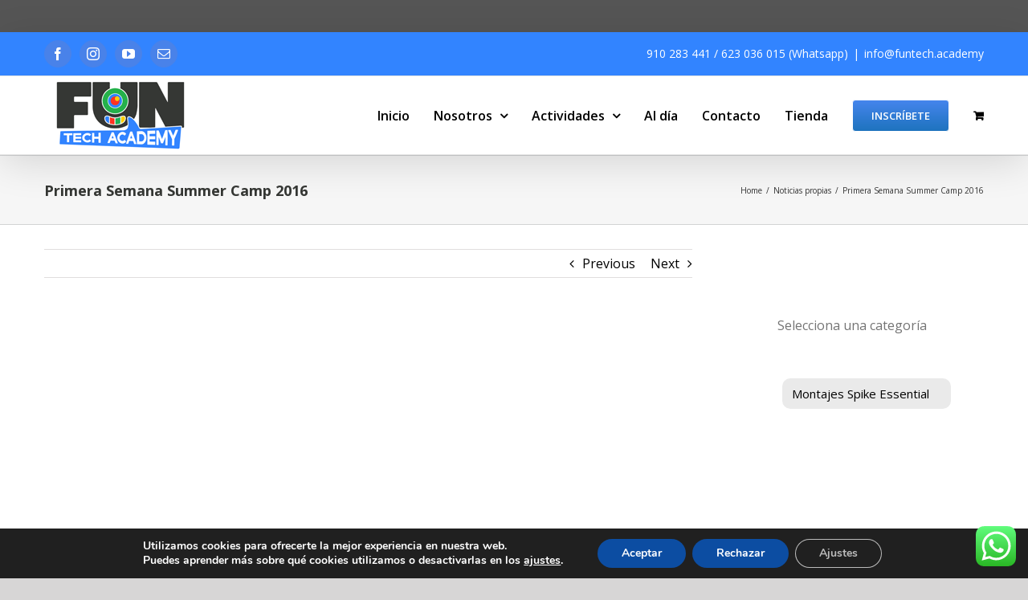

--- FILE ---
content_type: text/html; charset=utf-8
request_url: https://www.google.com/recaptcha/api2/anchor?ar=1&k=6LdYKaEqAAAAALLtgXNpFAEFyoDnko1lCt-1TvyE&co=aHR0cHM6Ly9mdW50ZWNoLmFjYWRlbXk6NDQz&hl=en&v=PoyoqOPhxBO7pBk68S4YbpHZ&size=invisible&anchor-ms=20000&execute-ms=30000&cb=ihs36i9312nr
body_size: 48719
content:
<!DOCTYPE HTML><html dir="ltr" lang="en"><head><meta http-equiv="Content-Type" content="text/html; charset=UTF-8">
<meta http-equiv="X-UA-Compatible" content="IE=edge">
<title>reCAPTCHA</title>
<style type="text/css">
/* cyrillic-ext */
@font-face {
  font-family: 'Roboto';
  font-style: normal;
  font-weight: 400;
  font-stretch: 100%;
  src: url(//fonts.gstatic.com/s/roboto/v48/KFO7CnqEu92Fr1ME7kSn66aGLdTylUAMa3GUBHMdazTgWw.woff2) format('woff2');
  unicode-range: U+0460-052F, U+1C80-1C8A, U+20B4, U+2DE0-2DFF, U+A640-A69F, U+FE2E-FE2F;
}
/* cyrillic */
@font-face {
  font-family: 'Roboto';
  font-style: normal;
  font-weight: 400;
  font-stretch: 100%;
  src: url(//fonts.gstatic.com/s/roboto/v48/KFO7CnqEu92Fr1ME7kSn66aGLdTylUAMa3iUBHMdazTgWw.woff2) format('woff2');
  unicode-range: U+0301, U+0400-045F, U+0490-0491, U+04B0-04B1, U+2116;
}
/* greek-ext */
@font-face {
  font-family: 'Roboto';
  font-style: normal;
  font-weight: 400;
  font-stretch: 100%;
  src: url(//fonts.gstatic.com/s/roboto/v48/KFO7CnqEu92Fr1ME7kSn66aGLdTylUAMa3CUBHMdazTgWw.woff2) format('woff2');
  unicode-range: U+1F00-1FFF;
}
/* greek */
@font-face {
  font-family: 'Roboto';
  font-style: normal;
  font-weight: 400;
  font-stretch: 100%;
  src: url(//fonts.gstatic.com/s/roboto/v48/KFO7CnqEu92Fr1ME7kSn66aGLdTylUAMa3-UBHMdazTgWw.woff2) format('woff2');
  unicode-range: U+0370-0377, U+037A-037F, U+0384-038A, U+038C, U+038E-03A1, U+03A3-03FF;
}
/* math */
@font-face {
  font-family: 'Roboto';
  font-style: normal;
  font-weight: 400;
  font-stretch: 100%;
  src: url(//fonts.gstatic.com/s/roboto/v48/KFO7CnqEu92Fr1ME7kSn66aGLdTylUAMawCUBHMdazTgWw.woff2) format('woff2');
  unicode-range: U+0302-0303, U+0305, U+0307-0308, U+0310, U+0312, U+0315, U+031A, U+0326-0327, U+032C, U+032F-0330, U+0332-0333, U+0338, U+033A, U+0346, U+034D, U+0391-03A1, U+03A3-03A9, U+03B1-03C9, U+03D1, U+03D5-03D6, U+03F0-03F1, U+03F4-03F5, U+2016-2017, U+2034-2038, U+203C, U+2040, U+2043, U+2047, U+2050, U+2057, U+205F, U+2070-2071, U+2074-208E, U+2090-209C, U+20D0-20DC, U+20E1, U+20E5-20EF, U+2100-2112, U+2114-2115, U+2117-2121, U+2123-214F, U+2190, U+2192, U+2194-21AE, U+21B0-21E5, U+21F1-21F2, U+21F4-2211, U+2213-2214, U+2216-22FF, U+2308-230B, U+2310, U+2319, U+231C-2321, U+2336-237A, U+237C, U+2395, U+239B-23B7, U+23D0, U+23DC-23E1, U+2474-2475, U+25AF, U+25B3, U+25B7, U+25BD, U+25C1, U+25CA, U+25CC, U+25FB, U+266D-266F, U+27C0-27FF, U+2900-2AFF, U+2B0E-2B11, U+2B30-2B4C, U+2BFE, U+3030, U+FF5B, U+FF5D, U+1D400-1D7FF, U+1EE00-1EEFF;
}
/* symbols */
@font-face {
  font-family: 'Roboto';
  font-style: normal;
  font-weight: 400;
  font-stretch: 100%;
  src: url(//fonts.gstatic.com/s/roboto/v48/KFO7CnqEu92Fr1ME7kSn66aGLdTylUAMaxKUBHMdazTgWw.woff2) format('woff2');
  unicode-range: U+0001-000C, U+000E-001F, U+007F-009F, U+20DD-20E0, U+20E2-20E4, U+2150-218F, U+2190, U+2192, U+2194-2199, U+21AF, U+21E6-21F0, U+21F3, U+2218-2219, U+2299, U+22C4-22C6, U+2300-243F, U+2440-244A, U+2460-24FF, U+25A0-27BF, U+2800-28FF, U+2921-2922, U+2981, U+29BF, U+29EB, U+2B00-2BFF, U+4DC0-4DFF, U+FFF9-FFFB, U+10140-1018E, U+10190-1019C, U+101A0, U+101D0-101FD, U+102E0-102FB, U+10E60-10E7E, U+1D2C0-1D2D3, U+1D2E0-1D37F, U+1F000-1F0FF, U+1F100-1F1AD, U+1F1E6-1F1FF, U+1F30D-1F30F, U+1F315, U+1F31C, U+1F31E, U+1F320-1F32C, U+1F336, U+1F378, U+1F37D, U+1F382, U+1F393-1F39F, U+1F3A7-1F3A8, U+1F3AC-1F3AF, U+1F3C2, U+1F3C4-1F3C6, U+1F3CA-1F3CE, U+1F3D4-1F3E0, U+1F3ED, U+1F3F1-1F3F3, U+1F3F5-1F3F7, U+1F408, U+1F415, U+1F41F, U+1F426, U+1F43F, U+1F441-1F442, U+1F444, U+1F446-1F449, U+1F44C-1F44E, U+1F453, U+1F46A, U+1F47D, U+1F4A3, U+1F4B0, U+1F4B3, U+1F4B9, U+1F4BB, U+1F4BF, U+1F4C8-1F4CB, U+1F4D6, U+1F4DA, U+1F4DF, U+1F4E3-1F4E6, U+1F4EA-1F4ED, U+1F4F7, U+1F4F9-1F4FB, U+1F4FD-1F4FE, U+1F503, U+1F507-1F50B, U+1F50D, U+1F512-1F513, U+1F53E-1F54A, U+1F54F-1F5FA, U+1F610, U+1F650-1F67F, U+1F687, U+1F68D, U+1F691, U+1F694, U+1F698, U+1F6AD, U+1F6B2, U+1F6B9-1F6BA, U+1F6BC, U+1F6C6-1F6CF, U+1F6D3-1F6D7, U+1F6E0-1F6EA, U+1F6F0-1F6F3, U+1F6F7-1F6FC, U+1F700-1F7FF, U+1F800-1F80B, U+1F810-1F847, U+1F850-1F859, U+1F860-1F887, U+1F890-1F8AD, U+1F8B0-1F8BB, U+1F8C0-1F8C1, U+1F900-1F90B, U+1F93B, U+1F946, U+1F984, U+1F996, U+1F9E9, U+1FA00-1FA6F, U+1FA70-1FA7C, U+1FA80-1FA89, U+1FA8F-1FAC6, U+1FACE-1FADC, U+1FADF-1FAE9, U+1FAF0-1FAF8, U+1FB00-1FBFF;
}
/* vietnamese */
@font-face {
  font-family: 'Roboto';
  font-style: normal;
  font-weight: 400;
  font-stretch: 100%;
  src: url(//fonts.gstatic.com/s/roboto/v48/KFO7CnqEu92Fr1ME7kSn66aGLdTylUAMa3OUBHMdazTgWw.woff2) format('woff2');
  unicode-range: U+0102-0103, U+0110-0111, U+0128-0129, U+0168-0169, U+01A0-01A1, U+01AF-01B0, U+0300-0301, U+0303-0304, U+0308-0309, U+0323, U+0329, U+1EA0-1EF9, U+20AB;
}
/* latin-ext */
@font-face {
  font-family: 'Roboto';
  font-style: normal;
  font-weight: 400;
  font-stretch: 100%;
  src: url(//fonts.gstatic.com/s/roboto/v48/KFO7CnqEu92Fr1ME7kSn66aGLdTylUAMa3KUBHMdazTgWw.woff2) format('woff2');
  unicode-range: U+0100-02BA, U+02BD-02C5, U+02C7-02CC, U+02CE-02D7, U+02DD-02FF, U+0304, U+0308, U+0329, U+1D00-1DBF, U+1E00-1E9F, U+1EF2-1EFF, U+2020, U+20A0-20AB, U+20AD-20C0, U+2113, U+2C60-2C7F, U+A720-A7FF;
}
/* latin */
@font-face {
  font-family: 'Roboto';
  font-style: normal;
  font-weight: 400;
  font-stretch: 100%;
  src: url(//fonts.gstatic.com/s/roboto/v48/KFO7CnqEu92Fr1ME7kSn66aGLdTylUAMa3yUBHMdazQ.woff2) format('woff2');
  unicode-range: U+0000-00FF, U+0131, U+0152-0153, U+02BB-02BC, U+02C6, U+02DA, U+02DC, U+0304, U+0308, U+0329, U+2000-206F, U+20AC, U+2122, U+2191, U+2193, U+2212, U+2215, U+FEFF, U+FFFD;
}
/* cyrillic-ext */
@font-face {
  font-family: 'Roboto';
  font-style: normal;
  font-weight: 500;
  font-stretch: 100%;
  src: url(//fonts.gstatic.com/s/roboto/v48/KFO7CnqEu92Fr1ME7kSn66aGLdTylUAMa3GUBHMdazTgWw.woff2) format('woff2');
  unicode-range: U+0460-052F, U+1C80-1C8A, U+20B4, U+2DE0-2DFF, U+A640-A69F, U+FE2E-FE2F;
}
/* cyrillic */
@font-face {
  font-family: 'Roboto';
  font-style: normal;
  font-weight: 500;
  font-stretch: 100%;
  src: url(//fonts.gstatic.com/s/roboto/v48/KFO7CnqEu92Fr1ME7kSn66aGLdTylUAMa3iUBHMdazTgWw.woff2) format('woff2');
  unicode-range: U+0301, U+0400-045F, U+0490-0491, U+04B0-04B1, U+2116;
}
/* greek-ext */
@font-face {
  font-family: 'Roboto';
  font-style: normal;
  font-weight: 500;
  font-stretch: 100%;
  src: url(//fonts.gstatic.com/s/roboto/v48/KFO7CnqEu92Fr1ME7kSn66aGLdTylUAMa3CUBHMdazTgWw.woff2) format('woff2');
  unicode-range: U+1F00-1FFF;
}
/* greek */
@font-face {
  font-family: 'Roboto';
  font-style: normal;
  font-weight: 500;
  font-stretch: 100%;
  src: url(//fonts.gstatic.com/s/roboto/v48/KFO7CnqEu92Fr1ME7kSn66aGLdTylUAMa3-UBHMdazTgWw.woff2) format('woff2');
  unicode-range: U+0370-0377, U+037A-037F, U+0384-038A, U+038C, U+038E-03A1, U+03A3-03FF;
}
/* math */
@font-face {
  font-family: 'Roboto';
  font-style: normal;
  font-weight: 500;
  font-stretch: 100%;
  src: url(//fonts.gstatic.com/s/roboto/v48/KFO7CnqEu92Fr1ME7kSn66aGLdTylUAMawCUBHMdazTgWw.woff2) format('woff2');
  unicode-range: U+0302-0303, U+0305, U+0307-0308, U+0310, U+0312, U+0315, U+031A, U+0326-0327, U+032C, U+032F-0330, U+0332-0333, U+0338, U+033A, U+0346, U+034D, U+0391-03A1, U+03A3-03A9, U+03B1-03C9, U+03D1, U+03D5-03D6, U+03F0-03F1, U+03F4-03F5, U+2016-2017, U+2034-2038, U+203C, U+2040, U+2043, U+2047, U+2050, U+2057, U+205F, U+2070-2071, U+2074-208E, U+2090-209C, U+20D0-20DC, U+20E1, U+20E5-20EF, U+2100-2112, U+2114-2115, U+2117-2121, U+2123-214F, U+2190, U+2192, U+2194-21AE, U+21B0-21E5, U+21F1-21F2, U+21F4-2211, U+2213-2214, U+2216-22FF, U+2308-230B, U+2310, U+2319, U+231C-2321, U+2336-237A, U+237C, U+2395, U+239B-23B7, U+23D0, U+23DC-23E1, U+2474-2475, U+25AF, U+25B3, U+25B7, U+25BD, U+25C1, U+25CA, U+25CC, U+25FB, U+266D-266F, U+27C0-27FF, U+2900-2AFF, U+2B0E-2B11, U+2B30-2B4C, U+2BFE, U+3030, U+FF5B, U+FF5D, U+1D400-1D7FF, U+1EE00-1EEFF;
}
/* symbols */
@font-face {
  font-family: 'Roboto';
  font-style: normal;
  font-weight: 500;
  font-stretch: 100%;
  src: url(//fonts.gstatic.com/s/roboto/v48/KFO7CnqEu92Fr1ME7kSn66aGLdTylUAMaxKUBHMdazTgWw.woff2) format('woff2');
  unicode-range: U+0001-000C, U+000E-001F, U+007F-009F, U+20DD-20E0, U+20E2-20E4, U+2150-218F, U+2190, U+2192, U+2194-2199, U+21AF, U+21E6-21F0, U+21F3, U+2218-2219, U+2299, U+22C4-22C6, U+2300-243F, U+2440-244A, U+2460-24FF, U+25A0-27BF, U+2800-28FF, U+2921-2922, U+2981, U+29BF, U+29EB, U+2B00-2BFF, U+4DC0-4DFF, U+FFF9-FFFB, U+10140-1018E, U+10190-1019C, U+101A0, U+101D0-101FD, U+102E0-102FB, U+10E60-10E7E, U+1D2C0-1D2D3, U+1D2E0-1D37F, U+1F000-1F0FF, U+1F100-1F1AD, U+1F1E6-1F1FF, U+1F30D-1F30F, U+1F315, U+1F31C, U+1F31E, U+1F320-1F32C, U+1F336, U+1F378, U+1F37D, U+1F382, U+1F393-1F39F, U+1F3A7-1F3A8, U+1F3AC-1F3AF, U+1F3C2, U+1F3C4-1F3C6, U+1F3CA-1F3CE, U+1F3D4-1F3E0, U+1F3ED, U+1F3F1-1F3F3, U+1F3F5-1F3F7, U+1F408, U+1F415, U+1F41F, U+1F426, U+1F43F, U+1F441-1F442, U+1F444, U+1F446-1F449, U+1F44C-1F44E, U+1F453, U+1F46A, U+1F47D, U+1F4A3, U+1F4B0, U+1F4B3, U+1F4B9, U+1F4BB, U+1F4BF, U+1F4C8-1F4CB, U+1F4D6, U+1F4DA, U+1F4DF, U+1F4E3-1F4E6, U+1F4EA-1F4ED, U+1F4F7, U+1F4F9-1F4FB, U+1F4FD-1F4FE, U+1F503, U+1F507-1F50B, U+1F50D, U+1F512-1F513, U+1F53E-1F54A, U+1F54F-1F5FA, U+1F610, U+1F650-1F67F, U+1F687, U+1F68D, U+1F691, U+1F694, U+1F698, U+1F6AD, U+1F6B2, U+1F6B9-1F6BA, U+1F6BC, U+1F6C6-1F6CF, U+1F6D3-1F6D7, U+1F6E0-1F6EA, U+1F6F0-1F6F3, U+1F6F7-1F6FC, U+1F700-1F7FF, U+1F800-1F80B, U+1F810-1F847, U+1F850-1F859, U+1F860-1F887, U+1F890-1F8AD, U+1F8B0-1F8BB, U+1F8C0-1F8C1, U+1F900-1F90B, U+1F93B, U+1F946, U+1F984, U+1F996, U+1F9E9, U+1FA00-1FA6F, U+1FA70-1FA7C, U+1FA80-1FA89, U+1FA8F-1FAC6, U+1FACE-1FADC, U+1FADF-1FAE9, U+1FAF0-1FAF8, U+1FB00-1FBFF;
}
/* vietnamese */
@font-face {
  font-family: 'Roboto';
  font-style: normal;
  font-weight: 500;
  font-stretch: 100%;
  src: url(//fonts.gstatic.com/s/roboto/v48/KFO7CnqEu92Fr1ME7kSn66aGLdTylUAMa3OUBHMdazTgWw.woff2) format('woff2');
  unicode-range: U+0102-0103, U+0110-0111, U+0128-0129, U+0168-0169, U+01A0-01A1, U+01AF-01B0, U+0300-0301, U+0303-0304, U+0308-0309, U+0323, U+0329, U+1EA0-1EF9, U+20AB;
}
/* latin-ext */
@font-face {
  font-family: 'Roboto';
  font-style: normal;
  font-weight: 500;
  font-stretch: 100%;
  src: url(//fonts.gstatic.com/s/roboto/v48/KFO7CnqEu92Fr1ME7kSn66aGLdTylUAMa3KUBHMdazTgWw.woff2) format('woff2');
  unicode-range: U+0100-02BA, U+02BD-02C5, U+02C7-02CC, U+02CE-02D7, U+02DD-02FF, U+0304, U+0308, U+0329, U+1D00-1DBF, U+1E00-1E9F, U+1EF2-1EFF, U+2020, U+20A0-20AB, U+20AD-20C0, U+2113, U+2C60-2C7F, U+A720-A7FF;
}
/* latin */
@font-face {
  font-family: 'Roboto';
  font-style: normal;
  font-weight: 500;
  font-stretch: 100%;
  src: url(//fonts.gstatic.com/s/roboto/v48/KFO7CnqEu92Fr1ME7kSn66aGLdTylUAMa3yUBHMdazQ.woff2) format('woff2');
  unicode-range: U+0000-00FF, U+0131, U+0152-0153, U+02BB-02BC, U+02C6, U+02DA, U+02DC, U+0304, U+0308, U+0329, U+2000-206F, U+20AC, U+2122, U+2191, U+2193, U+2212, U+2215, U+FEFF, U+FFFD;
}
/* cyrillic-ext */
@font-face {
  font-family: 'Roboto';
  font-style: normal;
  font-weight: 900;
  font-stretch: 100%;
  src: url(//fonts.gstatic.com/s/roboto/v48/KFO7CnqEu92Fr1ME7kSn66aGLdTylUAMa3GUBHMdazTgWw.woff2) format('woff2');
  unicode-range: U+0460-052F, U+1C80-1C8A, U+20B4, U+2DE0-2DFF, U+A640-A69F, U+FE2E-FE2F;
}
/* cyrillic */
@font-face {
  font-family: 'Roboto';
  font-style: normal;
  font-weight: 900;
  font-stretch: 100%;
  src: url(//fonts.gstatic.com/s/roboto/v48/KFO7CnqEu92Fr1ME7kSn66aGLdTylUAMa3iUBHMdazTgWw.woff2) format('woff2');
  unicode-range: U+0301, U+0400-045F, U+0490-0491, U+04B0-04B1, U+2116;
}
/* greek-ext */
@font-face {
  font-family: 'Roboto';
  font-style: normal;
  font-weight: 900;
  font-stretch: 100%;
  src: url(//fonts.gstatic.com/s/roboto/v48/KFO7CnqEu92Fr1ME7kSn66aGLdTylUAMa3CUBHMdazTgWw.woff2) format('woff2');
  unicode-range: U+1F00-1FFF;
}
/* greek */
@font-face {
  font-family: 'Roboto';
  font-style: normal;
  font-weight: 900;
  font-stretch: 100%;
  src: url(//fonts.gstatic.com/s/roboto/v48/KFO7CnqEu92Fr1ME7kSn66aGLdTylUAMa3-UBHMdazTgWw.woff2) format('woff2');
  unicode-range: U+0370-0377, U+037A-037F, U+0384-038A, U+038C, U+038E-03A1, U+03A3-03FF;
}
/* math */
@font-face {
  font-family: 'Roboto';
  font-style: normal;
  font-weight: 900;
  font-stretch: 100%;
  src: url(//fonts.gstatic.com/s/roboto/v48/KFO7CnqEu92Fr1ME7kSn66aGLdTylUAMawCUBHMdazTgWw.woff2) format('woff2');
  unicode-range: U+0302-0303, U+0305, U+0307-0308, U+0310, U+0312, U+0315, U+031A, U+0326-0327, U+032C, U+032F-0330, U+0332-0333, U+0338, U+033A, U+0346, U+034D, U+0391-03A1, U+03A3-03A9, U+03B1-03C9, U+03D1, U+03D5-03D6, U+03F0-03F1, U+03F4-03F5, U+2016-2017, U+2034-2038, U+203C, U+2040, U+2043, U+2047, U+2050, U+2057, U+205F, U+2070-2071, U+2074-208E, U+2090-209C, U+20D0-20DC, U+20E1, U+20E5-20EF, U+2100-2112, U+2114-2115, U+2117-2121, U+2123-214F, U+2190, U+2192, U+2194-21AE, U+21B0-21E5, U+21F1-21F2, U+21F4-2211, U+2213-2214, U+2216-22FF, U+2308-230B, U+2310, U+2319, U+231C-2321, U+2336-237A, U+237C, U+2395, U+239B-23B7, U+23D0, U+23DC-23E1, U+2474-2475, U+25AF, U+25B3, U+25B7, U+25BD, U+25C1, U+25CA, U+25CC, U+25FB, U+266D-266F, U+27C0-27FF, U+2900-2AFF, U+2B0E-2B11, U+2B30-2B4C, U+2BFE, U+3030, U+FF5B, U+FF5D, U+1D400-1D7FF, U+1EE00-1EEFF;
}
/* symbols */
@font-face {
  font-family: 'Roboto';
  font-style: normal;
  font-weight: 900;
  font-stretch: 100%;
  src: url(//fonts.gstatic.com/s/roboto/v48/KFO7CnqEu92Fr1ME7kSn66aGLdTylUAMaxKUBHMdazTgWw.woff2) format('woff2');
  unicode-range: U+0001-000C, U+000E-001F, U+007F-009F, U+20DD-20E0, U+20E2-20E4, U+2150-218F, U+2190, U+2192, U+2194-2199, U+21AF, U+21E6-21F0, U+21F3, U+2218-2219, U+2299, U+22C4-22C6, U+2300-243F, U+2440-244A, U+2460-24FF, U+25A0-27BF, U+2800-28FF, U+2921-2922, U+2981, U+29BF, U+29EB, U+2B00-2BFF, U+4DC0-4DFF, U+FFF9-FFFB, U+10140-1018E, U+10190-1019C, U+101A0, U+101D0-101FD, U+102E0-102FB, U+10E60-10E7E, U+1D2C0-1D2D3, U+1D2E0-1D37F, U+1F000-1F0FF, U+1F100-1F1AD, U+1F1E6-1F1FF, U+1F30D-1F30F, U+1F315, U+1F31C, U+1F31E, U+1F320-1F32C, U+1F336, U+1F378, U+1F37D, U+1F382, U+1F393-1F39F, U+1F3A7-1F3A8, U+1F3AC-1F3AF, U+1F3C2, U+1F3C4-1F3C6, U+1F3CA-1F3CE, U+1F3D4-1F3E0, U+1F3ED, U+1F3F1-1F3F3, U+1F3F5-1F3F7, U+1F408, U+1F415, U+1F41F, U+1F426, U+1F43F, U+1F441-1F442, U+1F444, U+1F446-1F449, U+1F44C-1F44E, U+1F453, U+1F46A, U+1F47D, U+1F4A3, U+1F4B0, U+1F4B3, U+1F4B9, U+1F4BB, U+1F4BF, U+1F4C8-1F4CB, U+1F4D6, U+1F4DA, U+1F4DF, U+1F4E3-1F4E6, U+1F4EA-1F4ED, U+1F4F7, U+1F4F9-1F4FB, U+1F4FD-1F4FE, U+1F503, U+1F507-1F50B, U+1F50D, U+1F512-1F513, U+1F53E-1F54A, U+1F54F-1F5FA, U+1F610, U+1F650-1F67F, U+1F687, U+1F68D, U+1F691, U+1F694, U+1F698, U+1F6AD, U+1F6B2, U+1F6B9-1F6BA, U+1F6BC, U+1F6C6-1F6CF, U+1F6D3-1F6D7, U+1F6E0-1F6EA, U+1F6F0-1F6F3, U+1F6F7-1F6FC, U+1F700-1F7FF, U+1F800-1F80B, U+1F810-1F847, U+1F850-1F859, U+1F860-1F887, U+1F890-1F8AD, U+1F8B0-1F8BB, U+1F8C0-1F8C1, U+1F900-1F90B, U+1F93B, U+1F946, U+1F984, U+1F996, U+1F9E9, U+1FA00-1FA6F, U+1FA70-1FA7C, U+1FA80-1FA89, U+1FA8F-1FAC6, U+1FACE-1FADC, U+1FADF-1FAE9, U+1FAF0-1FAF8, U+1FB00-1FBFF;
}
/* vietnamese */
@font-face {
  font-family: 'Roboto';
  font-style: normal;
  font-weight: 900;
  font-stretch: 100%;
  src: url(//fonts.gstatic.com/s/roboto/v48/KFO7CnqEu92Fr1ME7kSn66aGLdTylUAMa3OUBHMdazTgWw.woff2) format('woff2');
  unicode-range: U+0102-0103, U+0110-0111, U+0128-0129, U+0168-0169, U+01A0-01A1, U+01AF-01B0, U+0300-0301, U+0303-0304, U+0308-0309, U+0323, U+0329, U+1EA0-1EF9, U+20AB;
}
/* latin-ext */
@font-face {
  font-family: 'Roboto';
  font-style: normal;
  font-weight: 900;
  font-stretch: 100%;
  src: url(//fonts.gstatic.com/s/roboto/v48/KFO7CnqEu92Fr1ME7kSn66aGLdTylUAMa3KUBHMdazTgWw.woff2) format('woff2');
  unicode-range: U+0100-02BA, U+02BD-02C5, U+02C7-02CC, U+02CE-02D7, U+02DD-02FF, U+0304, U+0308, U+0329, U+1D00-1DBF, U+1E00-1E9F, U+1EF2-1EFF, U+2020, U+20A0-20AB, U+20AD-20C0, U+2113, U+2C60-2C7F, U+A720-A7FF;
}
/* latin */
@font-face {
  font-family: 'Roboto';
  font-style: normal;
  font-weight: 900;
  font-stretch: 100%;
  src: url(//fonts.gstatic.com/s/roboto/v48/KFO7CnqEu92Fr1ME7kSn66aGLdTylUAMa3yUBHMdazQ.woff2) format('woff2');
  unicode-range: U+0000-00FF, U+0131, U+0152-0153, U+02BB-02BC, U+02C6, U+02DA, U+02DC, U+0304, U+0308, U+0329, U+2000-206F, U+20AC, U+2122, U+2191, U+2193, U+2212, U+2215, U+FEFF, U+FFFD;
}

</style>
<link rel="stylesheet" type="text/css" href="https://www.gstatic.com/recaptcha/releases/PoyoqOPhxBO7pBk68S4YbpHZ/styles__ltr.css">
<script nonce="UFzPOQFVp_J2NNTnTNM_Yg" type="text/javascript">window['__recaptcha_api'] = 'https://www.google.com/recaptcha/api2/';</script>
<script type="text/javascript" src="https://www.gstatic.com/recaptcha/releases/PoyoqOPhxBO7pBk68S4YbpHZ/recaptcha__en.js" nonce="UFzPOQFVp_J2NNTnTNM_Yg">
      
    </script></head>
<body><div id="rc-anchor-alert" class="rc-anchor-alert"></div>
<input type="hidden" id="recaptcha-token" value="[base64]">
<script type="text/javascript" nonce="UFzPOQFVp_J2NNTnTNM_Yg">
      recaptcha.anchor.Main.init("[\x22ainput\x22,[\x22bgdata\x22,\x22\x22,\[base64]/[base64]/MjU1Ong/[base64]/[base64]/[base64]/[base64]/[base64]/[base64]/[base64]/[base64]/[base64]/[base64]/[base64]/[base64]/[base64]/[base64]/[base64]\\u003d\x22,\[base64]\\u003d\x22,\[base64]/CtSTCqgxFw5TDnH3DlsO+wqI/Ky5/[base64]/[base64]/CkBzCjcKNw6bCllZzQsO3w4PCr8KMS8OTw6vCukFfw67Cm2Aiw4J5McKfC1rCo1liXMO2GMKtGsK+w4kbwpsFQ8Oyw7/CvMObWEbDiMKZw7LChsK2w5lzwrMpaWkLwqvDhnYZOMKIW8KPUsO8w6cXUwfCrVZ0F01DwqjCr8Kaw6xlacKrMiNLIh40RcObTAY/KMOoWMO7LmcSTsKfw4LCrMOXwrzCh8KFTgbDsMKrwqDCoy4Tw5FjwpjDhDjDsGTDhcOMw4vCuFY9XXJfwqhEPhzDrGfCgmdQN0xlL8KebMKrwqvCrH02EwHChcKkw6XDvjbDtMKTw4LCkxR/w4hZdMO5IB9eV8OGbsOyw6zCsxHCtnA3N2XCvMK6BGt6V0Vsw4LDhsORHsO9w54Yw487Im13Q8KWWMKgw6bDlMKZPcKHwpsKwqDDngLDu8O6w57DskAbw7Ixw7zDpMKIO3IDKsOCPsKuQcOfwo92w4s/NynDlk0+XsKIwqsvwpDDowHCuQLDkArCosObwrHCgMOgaTY3b8ODw6XDrsO3w5/CnsOAMGzCtkfDgcO/[base64]/bcOWwppHwrzDpcOiDxJ8CMOrAW9NZsOsZUzDrDpcw4bCs2dcwrXCvC7Cm2E2wrsHwo7DlcOawobCpRQWK8KQacKjXRVtQhfDqzjCscKGwobDlD1bw6LDl8KSJcKma8Owf8K2wp/Cuk3Du8Ouw7ppw69HwrLCjQnDsB4oO8OGw4HCk8KwwpMbSMOvwo3CtsOqEg3DoyrDsArDgX0kWm7Dh8OlwqFbOFDDgUpXHk4rwo5ew4PCnyBDRcObw45RVsKFThYDw6Y4QcK3w7gOwpoLHEJcEcO5wpdfalnDkcK/BMKPw4ItA8K8woYPbGzDqF3CiwDDswvDhVoew4EwTcO5wqg+w6QJbFjCjcO3MsKVwqfDs0fDkiNew5LDpD7DokrDucOLw5LCj2kbU2/CqsOGwrFTw4heJsOBbBbClsKZw7fDpjsPXWzDucOWwq0uCk3DssOUwr9ywqvDl8KURicne8KWwo55wozDu8KnLsKGw7HDocOLw4ZZAU8sw5jDjArCjMKZw7HCksO6OsOBwqDChjBpwoPCqngYwqrCsnowwo0cwoLDnSM1wr8/[base64]/[base64]/DmFPDh3UDw4VlQMO+NFbDjMKrw4BhA8K6XGzDpgoUw5/DmsOOa8KNwrh2GMOOwr5HcMOsw4QQK8K7EcOJYBptwqzCpgLDp8OTCMKHw63CvsO2wqxvw57CuUrCusOsw6zCtkjDp8KOwo9yw5/DlDpXw6diIkDDs8KEwonDvCgIf8OPHcKZczUnBHzDrMKzw5rCrcKKwrFtwrfDk8O/dBgbw7/[base64]/Cjk3Cvi/[base64]/e8KOw7Newr41w47DhADDkk7DgwEkTsO8S8KsBMK/w54sGEcmJMK4aw3Cqwo/H8KHwpFxGgYVwqrCs3XDrcKtHMOFw4PCuijDhcKKwrfDiWQxwofDkWjDlMOiwq1BRMKLacOjw6LCoj4LV8Knw7w3IMO1w4NowqFIJgxcwrHClcOWwpMsSsOKw7bCjjNbb8Oow7cKDcKBwr19KsOUwrXCpTLCl8OqXMO3KALDrBQ/wq/CqUXDjDkOwqB5FRRCeWdWw5AQPQdyw47CngtKZMKFcsKlFlxXKkfCtsKsw6Jiw4LDpk4GwonCkARNEcKbRsK2UUDClULCosKHNcKJw6rCvsOYDsO7F8OqFUYSwqldw6XCkQ5/KsOmw6oMw5/ClsKeLXPDrcOSwqkkDkPCmzp1wo3DnlXCjMKkKsO/b8OGScOGIhHDgkFlNcK5bsOnw6/DkxdVDMKbw6M1ED7DosOCwqbDpcKtD0tyw5nCmk3Cp0Akw6YtwohMwo3Cm05ow7o4woR1w5bCuMKNwo97HTVOHi1xNX7CoTvCg8KBwoI4w5EUJcKbwpxtVWNBw7UMwo/DusKswoU1FUbDpsOtCcKaY8O/w7jClsKtRhnDkT52McK1bcKawqnCmkB0JCUfB8KdUsKjAMK2wqhowrXDj8KiLCzCvcKowoRVwrA4w7rCk1snw7QdfRsZw7TCp2kpCkwDw4zDvVcaVhTDjcOGbkPDjMOJwo4Xw5NucMOgIS5HZcKXIFpzw59dwpUrw6zDpcOqwpgVGw50wo1GGcOmwp/CuGNAWDAew6ozK23CtsKywq9fwrIdwq3DpsK2wr0TwqtbwrzDhsOZw7/DsGnCosK+aglbDntFw5RFwpxKd8OMw4LDrkYfNj7Ds8KnwpJ/[base64]/wp8ZVSPDgcKew797w6Qyw5vCtsOOZsKcdy9xRsKew6jCvcOOw7YccMOOw4DCpMKxYnRXdsKsw4tLwr0/T8OJw4wOw6EbWcOtw6Enw5B6UsKaw7s6w47Dsi/DgFPCucKnw48GwrvDkiDDoldzE8K3w7Fuw57DsMKSw4LCmWPDrcOSw4RrX0rClsKYw5TDnEvCk8Knwr3CmQTCjsKySsOKeWoUHlPDjijDr8KYd8KZH8KffG10Tzo9wp4Qw6bDtcKvMMOvFMKHw55jQwxSwpQYDRvDkgt/[base64]/Dn8OYw53DtHAmw4nCj8KjT8KhwqXDmlFbCBfCnsOWw7/CscKWZTITUUkufcKhwp7Cl8KKw4TCu2/[base64]/DnHAMwpM0w6rCplFAaDpGwq3ChicUVXwbAcODEMOpwo0rw77DuQjDpH16w7DDhmgEw4XCnRoBM8OZwrlhw47DhMOXw4nCrcKNFsOCw4nDiHESw59Yw5ZfAMKBacODwrUfdcOmwqYXwpU/RsOgw7AMBC7DmcO2wrZ5w5QaU8KrBMORwrXCicOQQBN9VyfCnCrCnAXDtcKQc8OlwrXCkcORHQwBQTzCkAo4Pzt8EMKcw74ewo8SbUMfFMOMwqx8f8OCwowzbsO4w4IBw5XCiCDCmCphFMKEwqbCrMKhw4DDi8OJw4zDiMOHw7LCr8KGw7Rjw6hxLsOlMcKNw44Zwr/ClyVIdFZMb8KnCThAcMK+LCDDqxtGVVEJwojCnMOiw6XCt8KkbcOgc8KJYXQGw5Bow6zCulI8asK9flnCli/DnsOxCUTCvMOXC8KKbFxeacOwfsOIAkfCgSlVwrIrwpQaS8O+w6rCpsKdwprCrMO+w5MGwoV/w5jCnmbCpcOLwoLDkxbCvsOtwow5e8KsND7Cj8OJPcK2bsKIwrHCizPCqcKlYcKVGV4kw6/Ds8K6w6kdG8K1w6jCuBTDnsKHPsKFw6kow7PCs8OFwr3CmjdDw68qw4rCvcOGG8Ktw7DCi8KiTsO5HFdlwqJlwq9dwpnDsAfCs8KscjZLwrTDucKJRgIsw4/CjsOGw50kwpjDs8OLw4LDhkR/dFPDiSgAwrHCmcO/ESvDq8O9SMKwGsOdwrTDmExMwrfChRIZEETDm8O1dmYNbBFdwqp6w51tOcKXdcK5bBQHGQHDl8KIfUoywo4VwrVbEcOBSXgywpLDnTFOw6fDpkFUwqrDt8KGaxIDfGgdIz4bwofCtMO/wrhHw67DpknDncKHF8KZNUjDisKBZ8KjwqnChx/DssOTTsKzEmbCiz/CrsOYMDfClAnDlsK7esKbIXcFQFwUFnPClsOQwogQw7ohGyFnw6fCmMKfw4vDr8Ouw57CjCsQAsOOPFnDnQhaw5rCgMOBUcOYwojDpxXDhMKEwpp5AsOkwoTCtMOhOSgNSMKAw4rClEIrXWhBw5TDqcKww4MRfjHClMKuw6fDocOpwrjCijdYw4VNw5jDpj/Dg8OMSXd6BG4qw6tZd8KAw5V0WyjDrsKWwrTDvVE4GcKRJsKEwqQZw6ZyJcKaFE7CmyQ6V8O1w79Wwr0CYlZGwoFDRA7CnAzDqcOBw5NJNcO6fE/[base64]/[base64]/w71AMMKMG14Ow4zDvMKnHAZ7V8KHe8KbwrbCh3rCqFwsN19+wqbCmG3DnVHDhmxZNQdTw6/[base64]/DnDnCjsKvS13DlMOXdcOTw6xaSzQeQSPDj8OlTBfDlGVhfxAFGA/CqX/[base64]/aMOfM8KGZx7DrMOgQMKiwrwkwpzDjxXDtQxCACgeDkfDo8KtTm3DqsKQOsK9E1ZUM8Kyw4xhecKVw6kaw53CtTXCvMKybk7CtRrDiHjDscOyw5duQcKswq/DrsO6JsOQw4vCiMOpw7MDwpTCosOGEg8Yw7LDnkYeRC/CisOGFcOgJSlUQsKWPcOhTVAcw64hOT7CvzvDtU3Ch8KjBcO2FsKRw6REeE9Ow6FAScKxbAw8Yx3CisOzw4oDT2BLwoFwwrrDgB/DkcOmwojDuklldCEiV1MWw4lowpEFw4QAB8Ooa8ONVMKfYVYIHwrCnVgAWsOETU8uwqbCjy1YwqLDrGbDr27DhcK0woLCpMOtFMKTSMKZGF7DgFPCk8Orw4DDv8KcBxfDv8OpTsKgw5vDnw/DssOqXMK1TUIsMVkjBcK4wrvClFDCqcOFLMOlw7PCmxTDocO/wr8awqkhw58XGsOSdTrDpcOxwqXClsOaw7cBwqs9IR/CmlAbQsOsw4zCsmHDscOwdsO9N8K2w5dnw5DCgQDDk3MGT8KvcsKbCEd6KsKxccOIwrk5NMKXciXDkcK7w6/DsMKXZ0nDhVJKacKlJQHDm8ONw4wyw4BtPxA3bMKSHsKewrvCi8OMw5nCk8Odw7fCr0rDrMKaw5RcBjDCsH/CuMKfWMOTw7rDlFJew6vDsxRPwqjCoXTDphAGfcK/wpccw4QLw4TCn8OfwoXCvjReIi7DoMOCREFrcsKGw7ciNG/CkMOHw6TCrANQw5oxY2UGwp0Cw6fCi8Klwpk7wqfDncOCwplpw5Qcw69wIFvDjDZpOgNtw6k9Rl9/GMOxwpvCqxV7SFgmworDrMOFMEUCOUIpwpXDn8KewrfCkMORwrUuw5bDgcOCwol4fcKcw7nDjsOGwqrCqHolw4jCvMKqf8OmG8K0w4fDtcODX8K4dxQpeA/DlzYEw4AFwoDDi3LDnBXCvMKJw5zDhDbCssO3YA/[base64]/wpsDSMODwpXCsnJOwpU/JkU9w53Du3DCiwtqw6NjwonCn0XDt0XDksOWw5sAd8O6w6nCqCIUOcOcw5ktw5x0FcKLbsKow5FDWxEiwoodwrIMaSpRw7Mlwp1IwqoHw58WFDsdWTNuwo8YPj1PFMOdaEDDqVpnB2Jlw51PZ8Kbd23DsGnDmE9tUkvCnsKew6pCSXjCm3DCj2/[base64]/Dr8OQw7HChSvCuQPDsFnCscKDwrzCqcKeP8OJw6V8JMK7U8OjRsOOPMONw5sGw65Cw5XDsMOrw4NpHcKuwrvDjTc+PMKAw590w5Qyw5VFwq92VsKwVcKoD8OdPwodaxlncyHDqx/[base64]/CrD3CscKmeMOAw7NGwp0yAS5YJ8Orw4nDpcO2w5nCncKKHsKEZg/Cv0VfwrLChMK5EcOzwrc1w5pIOsKQw7l8T1DChsOewpdGdcK1GRXCvcOxeHgIbnYfRl7CkUtEGkfDn8KlDH1VYsOOVMK0w57Co23Dr8Osw6oYw4HCkw3CosK1HmnCrcOHAcK5DnzDoUzDn1RHwohjw41Fwr/CvkrDsMKaf1TCtcORHmHDpC7DkEMEw4/DgwANw58uw63ChmYowoN/NMKIH8OIwqLDsSE6w5HCqcOpXMO2wrhdw6MAwqvChDghF17Cn0rCgcKpw7rCqXPDtVIYaBsDOMK9wrZIwr3DncOqwrPDow/[base64]/[base64]/w51GcVPDt17CtxIXwqTDmcKpwoNXT8Kzw5nDqx7DkyzChGR1LsKww5/[base64]/DlG09XVbCk2/CmMOLB8O5AcK2wrDChcKhwrVYMsOiwpxyR2jDpcKiNC/Dsj9cC2/[base64]/wp/DtDx2WCkYcsOcw7YAwo3CsMOiR8OCwo3Dv8K2wrnCt8OrAyJ9DcK4UMKUSyo8EE/CkCV6wqc3bgnDrsK2GMK3U8K/wpFbwoDDoxMCwoLCo8KjO8O8MjrDnsKfwpNAbjPCvsKkaEZZwohVRcOdw5Zgw5XCjVnClxPCvRXDhMOmEMKowpfDiyzDt8KhwrPDsVRXK8K2HsK+w4rDsVjDicKpRcKBw5nCksKdElV5wrzCpX/DlDrDinNtccOQWVB9FMKaw5nCmcKmRwLCjF/[base64]/Cs8OzM8Orw7o7dnrDlCnCsQDCqMKBwpTChF9LHg03w79Hdj7DsQJVwr8MIcKow4HDmULClsOXw49Vw6fCr8KPEsOxeXXCoMKiwo/DuMOgVMOWw5zClMK4wpkvwoc5wrlFwpLCi8OKw7k4wojDucKpw7vCuABgM8OEecOaQUPDkkMUw5HDpFggw6jDpAduw4REw4jCh1vDgXZBVMKfwrhMHMOOLMKHDsKzwpokw7fCijTChMKaClYyTA7DpRTDthBMwowlbMOJMUpAQMOXwp/Cv3lxwoBqwoDCnx1Xw5fDjWxRXi3CksOLwqgrRcOEw6LCosODwrp/C1fDpEMcHCMTXMKhHHVjBQXDssOBSh9TY1JCw6bCo8OxwpzCocOlfSIFK8KVw5YKwogAw5rDmcK+ZErDtxcpf8OhUmPClsK8JkXDk8KXe8Ouw5ANwp/ChQrDuk7DhC/ChGfCtX/DkMKKIxEgw4Vbw64mMMOFScKMY35kHE/DnGPDiBbDlX3Dk2nDiMO3woRQwrjCk8OtEVHDhBTCvsK2GAfCrG7DjcK1w7A9FsKuHks/w7zCtWHDizzDosKpf8OdwqHDphk2XGXCvg/Drn7CqWgzJzjCpcO2w5wJw5bDpsOoZAnChWZ7FkDClcOPwpTDtBHDmcOXWyHDtcOgOiZBw6dEw7jDv8KyVx/DscOXEUwIX8KCZQvDsxXDssOzAm3CsG87AsKJwovCqsKRWMOrw4vCnyhNwpVuwpZ0DzrCmMOHLsKqwrENJUZiOi5HJMKlIAleTgPCpDtxMjVlwqzCnQDClcKCw7DDmcOTw4wpeCrChsKww7Q/[base64]/PiRNcDXDvDh6wpPCtMOTIxfDj8KjdiR1OsOCw5HDsMK9w5fCpBvCtcKEC07CgMKuw6wMwqfCnD3CscOGC8OJw4U/OUEVworCszpjQTjCnykVTTIQw41Dw4XDlcOEwq8kTD8hFS07wpzDrXHCryAeKsKSJgbDrMObSCrDizfDr8KSQjV1XcK8w4HChm4/w7PChMO5bcOKw5/Cm8OAw6Vaw5bDqMKoThDChF1QwpnDusOHw7UwVC7Dr8OiUsK3w7AjE8O2w7nCg8OJw5/CjcO9BsKYwr/DqsKDMV0RYh14A2wLwrZlSRtLH34xF8KtM8OdGnvDiMOEUCk/[base64]/wqcew7zCrxhDw5XCqQJqGkzDpgISWW3DlAA9w77Cm8OiPMOqwpbCksKVPMOvIsKiw4JVw6F9wqTCogbCtRc/wpnCkAVjwpnCrCbDr8ODE8OEPVBAGcOmIgJCwqPCpcOWw4V/ScKxfkrCoznDjBXCnsKNGSZubsOhw6PCsRzDusOVw7XDhG1nS2HCqMOTw7DCkcK1wrDCuBNKwqfDrcOzwrFvw6Y0w5wlFlY/w67Dl8KNISrDq8OgfhXDolvDqsODOEkpwq0KwpVNw6Nqw5DDhysyw5wYDcO6w644wpvDuBpsZcO6wqXDuMOmJcOHTiZMQ3wleQ/[base64]/Ci8OXw54Fwo4FJsO5w7zCjkDCuMOEwqPCrMOZwqRZw5ccVBfDpDtfwo5Iw7dlJjzCuSVsCMO5WUksdw/ChsKDwqvCvyLChMOZw7sHEcKAIcO/[base64]/Nz7ClsKoeHDDrHotdmHCqsOuDcKSQMO+w4lRXsKHw4BUfWk9AwnCqA04OUtDw5dPDwwvA2cyHHtmw5AuwqhSwpoKwpvDo2gmwpN+w7ZJYsKSw4RDXcOEbMO8w6kqw513RQkRwq5MU8KBw4xbw6vDqFRhw7liRcK4Zi9cwpDCqMOpcsOawr4QEwoeDMKIPUvDsD5zwq/DoMOKOWrCvRHCt8OKIMKzVcKiY8OFwobCgVYcwqQcwqXDs3DCnsOnNMOpwpfDu8OMw50Qwrttw4QkbDjCv8K0IMKPEcOJfmXDg0XDvsOPw4/[base64]/[base64]/DtcOKSsOcwqfCuMKAQ8KhKDAJXCvCgsOEQcKhVnNXw5PCnCwaO8OVCQtNw4nDhcO5Y0TCq8KAw79qP8KtTMOowrVDw6tSRsOCw4kbDwBcdxB8clfCnsKuC8KgAHPDscKKBsORWmIvwrfCisO5WcO+VAPCrMODw7R4LcKaw6Rxw65/SSZLDMOkKh3CqSrCgMO3O8O2AAnCt8OdwoZDwrpowonDpMOOwqLDryg3wpAJwpN7L8KrJMKfHgQwA8Ozw6PCm31ZTlDDn8OtSRZ1HMKwdjFqwr5UTAfDhsOSBMOmawHDpSvCllg1bsONwp08CikFKk/DjMOWHGvCs8O7wrJeY8KDwrTDq8O1Z8OResKdwqjCg8KAwozDpQtxw6fCtsKwRsKac8KSYcK2G2LClUnDp8OPFMOUQjgFwqVcwpzCr27DkE0NCsKUUmTDhXADwr0UL1zDoQHCiQ3CgW/DmsOpw5jDp8OFwqjCiizDiXPDoMOBwot7OMKQw78/w7TCk2t7wppKKR3DknjDosKnwoklDmbChXrDm8K/EnrDolhEK3UJwqE9I8Kaw4nCocOsY8KkHgxbeAA0wphRw4jCoMOkJnhtUcKsw4M9w5BCBEUKAlXDk8KKVwcdXlvDiMOtw6PChFPCgMObJxgaCSfDi8OXEwHCh8OWw4bDsCzDjyoQcsKKw4Zow6/DiyJ7wqrDpXoyCsO8w5wiw7ppw7UgDsK/[base64]/w6JfER3DuU7Ci8OvCmLCm8KBw73DtRTDmVHCtcKiwotaDcORUsKnw5/[base64]/wrsNXcKgcmpqw5BYTQdPwqzCisKnBMKMEVLDlEzCq8KJwoDCnilmwrvDtHfDr3ICNi/DsUsMfwfDtsOOE8O5w4YVw5U7w5gdKRlPE2fCocKxw7TCtkhZw6DCsBHChxfCu8KAw5oVNU0VR8K3w6vDgMKUBsOMw79RwpUqw4BCOsKMwp1hwohew5waAsODUHhsfMKRwpk9wqPDlcKBwogAw7HCkVDDox3Co8OWNH9mXsOPRMKcB2FIw5B2wot3w7A/wqMuwrrCrA/DhcOUI8K9w55Gw67CmcK9b8Ksw77DuSZHYlPDrTDChsKDI8KuCsOWJCxqw44cw7TCklAYwqnDg2NIFcO8Y3LDqcO1KMOQfWFKEMKbwocRw6Amw7bDmx3DhABnw5gvaVTChsK+w7fDrMK0wqZraD0Iw55vwonCucO1w6UNwpYXw5LCqkc+w5NMw5J/w5Y5w4h9w6LCgsKQPWbCok90wr5ubAExwovCpMOpJcK1I0/DncKjXcKewpPDtMONA8K2w6fDhsOEwqZ7w5E/fMKjw5QPwrkGEGFed2xaFMKLbG/DkcKTUsK7Q8Kww69Uw6lUbhIsPcOJwoDDjnggPcKqw7XCi8OgwovDnj0QwrrCmW5vwq4pw7p2w4/DvcOTwpYVbcKsH1gRWjPCiDhMwpJEe1c1wp/Dj8KGw4DCvyAdw7DDgcKXGAnDgsOQw4PDiMOfwrfCn0TDtMK4fsONKcOmwp/CtMKnwrvDisKPw4rDk8KdwpdrPSoYwoHCi1/[base64]/[base64]/DtV5Xw5nDknBjwp5IKlnCgsKFw4vDlcO8EnDCpw/[base64]/DiHDqmfCgi7CvkzDhAYUw58/ADgWL3V/w5gaWMKCwrPDoWXCvcO4JH/DiDTChQ3ChQEJQxwiGhRyw7dWHsOjRMOfwpEGfy7Cq8KKw7DDgwXDq8OiXzoSAhHDhMOMwoEMw6ZtwpHDlkgQfMKKSsOFNV3Ctikow5PDjsKtw4JvwpsZScOBw5Eaw4NgwqVGE8KPw6jCu8K/QsKqVn/[base64]/DicOeABtCw70SSEdsQsOjVsKGFU/DuB8Vf0nCll1Kw69WG0LDtsOQN8O0wp/DvG/[base64]/DmwfCrmhDw7gxdi7DisKiwoAvE8O7w5zDlWnDqkPCgRxqA8OZasOldMOKBn4iBX5Gwr4rwpHDoSQGM8OpwpzDncKGwpsWT8OuN8KOw6APw4o3DcKFwpLDrgnDvQnCisObdQLCgcKQE8KewprCqG4/[base64]/DvMKaDCY4GsKNw6JAMmnCj8OtKGzCgW5uw64fwqdnwoVPOE0aw73DqcKYbgfDsg4aw7nCpjVRDcKSw6TCqMKiw4NHw6stS8KFBmrCuDbDokgjNsKvw7wcw77DtwNOw488Z8KFw7zCkMKOKwLDjFtEw5PClktqwrxLb0DDvATCncKVw5XCu1zCmizDqSx/eMKWwpXCicOZw53CkTwqw47DssOQNgXCq8O4w6TChsOFUgglwq3ClxIiFHsswo3Dp8O+wobDr0BlClDDpRjDrcK/PsKZW1wlw6nDi8KRWcKVwr1Lw59Pw5XCt2bCnmAtPy/[base64]/wpPCsSfDu3kGw6Zdw7jDkcK7w647w6zDrMKWfyokw5otbMKMXj3DucOkDcK6Zy5/w4DDmgrDgsKzTGA+MsOLwqjDuUEPwpjCpcKnw70LwrrCkAoiMsKzdsKaB2DDqMOxa1pRw54DfsObXE3Dqn0swrYywqsvwr9XShjCqSXCjW7DjnrDuXDCj8OBEXopehNhwoDDqHdpw7bClsO3wqUIw53Dp8OiXEcNw7RewqhxZcKDCj7Cl1/DmsKZYE1uJE7DqsKbJSLCllcEw4Zjw4Y+JRMfAWPCnMKFXnjDt8KZdcKpdsOBwqpDV8KDUF0/w6/[base64]/[base64]/DmywME8K4TcKswrfDkT3CnhnDjcKdwoI2woVSIcOdw5wZw64SZMKUw7hQNsOkSHB+E8O9CsOuViZvw6EMwpDCj8OHwpZcwozCjhvDr1FMZB7CrQTDmsKkw4lPwpzDjhbCqTR4wr/Dq8KCw4rCvwxOwq7DnnDDjsKOUsKpwqrDi8Ofwr7Cm1UKwpFJwrPCt8OyAcKfwpXCrjgBMg5rFcKswq1XWzIvwocGYsKVw7PCnMOYGRDDsMOiWcOJbsKSBBYdw5XCpcOtKHvCjcOQH0rCncOhecKMwrJ/RDfCj8O6wpHDg8OWBcOsw6E+wo1JGA5JZG9Kw77CrsOvb1xfM8Kvw5TChMOGwq5kworCuEY1NMK5w5JnNkTCs8Kow73DtHXDoFvDgMKGw6QOWBxww6sCw4bDu8KDw7oCwrnDjiYIwrLCgcOfJ1wrwohpw61ew6kowqQNIcOvw4xUZm4iEEPCsVQSOlg+wqPCvX5/BmzDqjrDnMKVIMOGT3LChUR9FsKtwrbCoxc8w6jDkAnCicOod8KHFSMTc8KjwqQ1w6MbasOwbMOpIQvDqsKZVzUywp7CgWpdMsOaw4XCqMO+w4zDoMKGw595w6ccwpx/w6dSw4zClEAxwrwoOSzCv8KDKMOYwosYw5PDqgAlw6Aaw4vCr3jDkTbDn8Ofwp5bOMOGAcKhHxTCiMONTcKXwqR1w5fCvjxtwrhaJkzDuClXwp4hPx5IZ0TCtMKBwr/Co8O/JiJFwr7DrEl7ZMOtGjVww4VqwpfCv2HCuljCsFLDocO8w5EFwqp0wpXCtcONf8O6Qn7Co8KWwqAtw5Jow4IIw4dDw5N3wq5iw7x4DW1Zw6d6PGoJRSLCoX49w6PDvMKRw5nCtsK2YcOLNMOIw41Bw5hib3HCmjkJblEBworDuwgWw7nDscKRwr8rcQ1wwrzCl8KRaV/ChMKyB8KUaArDg3YaCynDgMO/[base64]/DtGFuwq7DqSFUUcK7wr1YwoDCkQPDm1tXXCc/w57DqcOlw4V0wpc8w4rChsKQOi/CqMKSwpEjwrUHFMOAYSbCpcO5wqXChMOPwqbDvUgIw6fDpDVmwqEbcD3Cu8KrBStYfgopJMOabMOSAUxcM8K0w7TDlUNcwpYOM2fDj05cw4DCo1bCi8KfITZzw7LDnV95wrrCqCtaf2XDrBHChBbCmMORwr7DqcO7b3/[base64]/[base64]/CjVQiJsO3w7I4w7HCg8KfwrI7wr1hdVBAbMOUw7ANw58/[base64]/[base64]/DhMKjFE1Dw5UTwprDg33DtAVhF8K6w7zCqcOjG3TDtcKeBhXDlsOLawTCpcOFYXnCl34oHMK+WMOZwr3CksKYwobCnkfDnsKhwqEBWsOdwqskwrjDkFXCrCvDj8K/PA/Csi7Dm8O2amrDncOkw6vChhtGeMO9cBPDu8KTR8OVY8KTw5AHwr1jwqnCisK5wrnCicKPwqchwqXCjMOrwp/DhmrDsFVCXz9cbmlBw7RBesK5wqVsw7vDrHJUUG7CkVRXw7MFwq4/wrTDthnCg20+w5/Cq3kewp7DgWDDs2VGwo96w4EBw6A/TV7Cm8K1V8OIwpbCtcOFwqkRwoVpdxhZC24xB3rChSQ0ZcOlw6fCkz4BGgvDty0QHMKrw6LDscOla8OIw6ZZw4U7wr3Cqxl7w4ZyFxBkeXZVF8O9UsOTwpZQwozDh8KTw79oIcKgwpBBKsOWwrAaOAYswoh9w7PCgcO+NcOcwpLDgcO/[base64]/[base64]/[base64]/Cgg3CqDNtw79Gw4/Cl8Opwr45BMK4w5TClsOUw702IsKIR8O5Nm/DoD7CtsKOw4dYUMOJbMK/wrYMcMKmwo7Cr1kkw7/Cin/DgQZENSFTwrAkVcKnw6XDsgXCisKDwqbDtFVfAsOWHsKkKFrCpiLCskNpNwvDtA0lMMOpUArDhsOdw45iCgnDlH/DmhDCgcK2MMKrOMKtw6TDsMOYwoAJN0EvwpvCpsOdNcOZLkUvwo0awrLDjiAGwrjCn8KJw7vDpcO7w7MJUFV1RMKWe8KUw5vDvsK7VDvCncKrwpsuKMKLwrdgwqtmw7nCiMKKcsKcPD5ZbsKTND/ClcKScT13wqZKwq5QYsOfSsOTZhVBw7Ifw7nCtsKNaDXChcKMwrrDuEE9A8ObQ20hPcOaMh/[base64]/Cn2lDJcOtbGYXwodaDMKUfjnCsMOMewXDmVgmwotKS8KgOMOIw7VlUMKqUCHDm3JkwrovwpFrSChgecKVSsKAwrphesOVQ8OAankywq3Clj7DtcKLwrZsd2dFThocw4fDiMOFwpTCgsKxej/DpjA3LsOIw6YWJ8Oiw47CpBIMw5/CusKKQi9ewqsoWsOaKMKHwroQNAjDlUZfTcOWXQ/Cm8KDLcKvZQbDs1/DuMOweScUw6hBwqfCqyrChg/DkQ/Cm8OKwr7CkMK1FsOmw55sIcOiw4omwpdpQsOuCB/CngAgwobDhcKvw6/[base64]/[base64]/Ck8KBDEo7w7sdM8K+w4N6AnLCoXTClVcNwrvDkDrDn3/CisKMbMOewr1VwrzDnArCtUnDq8O/PHXCvcKzAcKcwpzCmVFHe2DCu8O/SHbCmFtSw4/[base64]/DocKKDsKRDl7DmcK4CX/ClcOcT3XCkMK0Q8ObasOPw49aw4QNwrFJw63DoyvCuMOpVcO2w5HDvQfChiYIFi3ClW8XUV3DijzCtmLCqzDDkMKzw7B2w4TCpsOkwp8Kw4QrRHgXw5AtCMOZbsOpOcKAwo4HwrQAw7/[base64]/CkMKSdRnCtMOVwrwsw4fDgDpnw58IMsKfXsKYw6/Du8KqWB44wq7DiVExVT9yU8K8w69lVsO2wqLCqkXDhyZSdsOBGATCncO0wpTDrMKRwoLDrF4eUQY0TwsiBMKkw5hdQ2LDvMK/BMKLSyLClzjCkxHCpcOYw5jCiQfDtcK1wr3Cj8KkMsOTOcKuEGzCtEYTV8Kjw6jDpsKCwp7DoMKrw4Vxwr9Tw67DjMKYGcK8w4zChHTDu8Obf3XDhsOqwqQOOAXCqsK+B8OdOsK0w7zCjMKwZi3CgV7DpsKAw5AHwptpw4xjIEU/[base64]/DlsKuH0BxW8Oxw4bCscK+M3MNw6LDicKSwodIFcOkw6XDn0VNw5TDuzY6wpHDvTo6wpV1F8K/wr4Ow4lyEsOPemHCuQUeesOfwqrCgsOPw5LCrsOJwrZ5VCvCvMOdwpnCuihWVMKHw6okY8Oqw4NHYMOUw4DDhiR8w4ZjwqjCrS9bX8OiwqzCqcOacsKIwrrDtsO8cMKwwr7CozNPf0MDFA7ChsOuw7VHGsOhAzdTw7XDrU7CognDpXEqcMK/w7U4XsKUwqEuw6jDtMORMmXDvcKIKGDDvEHClcOCL8Oiw4TCkHw5wrTChMOVw7XDgcKswpnCpgQ/X8Oce01pw5LCnsK8wrrDi8OrwpzDusKjw4Mtw4hob8Kww6bChCwPRFBiw4tvT8Kdw4PChMKrw74swqTDscOJMsOWwqrCvsKDUSfDp8Obwq0ew6Nrw61KRi0mwrlPYHcWPsOibVnDkAMEXX8MworCm8OCd8OtQcOWw6AOw5ZNw4TCgsKXwqrCn8KfLzHDklXDiiVWcS/Cg8OiwpJmW25nw5vCtwRUwqnCqcOyNcOEwpVIwr1Qwpp4wq17wqPCg3HDrVvDtBHDgyjDrDBdCcKeEMOWLRjDqB3CjVt/G8KLw7bChcOkw51INsOJBcKSwrDCkMOsdUDDnsOrw6dow4hBwoPCq8ONXRHCusKEEMKrwpDCsMK/w7kSw7gWWnfDksKrIE3CmRTCrVFvbUBQYsOOw7fCrHZJMAjDkMKmFcOnD8OPCjMjSEpsIw7CkUrDg8Kfw7rCuMK8wq1Iw6rDnyDChw/CiRzCrcOHw4jCkcO9wrQ7wpckBjBRYAlCw5rDnhzDowfCpR/[base64]/wro7BXIrwo/CrMKPwrsbw7VZw6jChcOlwql7wpk6wqrClkrCvz7Ch8OZwpDDpCDCskXDn8OYwoYAwoBYw4ADNsOIwrPDmC8MXcK/w48EUcOmOcOqT8K5WSdKHMKzIcOSb04ESGhJw4dJw4bDjWwKcMKlC2IWwrx+IFHCpQPDiMORwqg0w6PCscKiwpvDjSLDpUQYwqUoYsKvw69Mw7nDgcOgFMKFw73CogUfw5c6N8KIw4swSCMxw7DDhMKvOsOvw6JETjjCkcOKeMKVw6XDv8O8w6lcVcOPwrHCmMO/bMK+WF/Dr8O9wpXDuSTDtVDDr8O8wq/CsMKuUsKFwrvDmsOiYl7CiWnDkwDDq8OSw5xhwrHDkQoiw7J3wpZfCsKOwrjCshfDn8KtDsKEEh5YEcOUNTXCgcOCPWdxM8K9NsOkw6gdwrfDjCdqNsKEwqEKe3rCssKtw5zDssKCwpZGwr/[base64]/[base64]/CvMKDw4bCusOIwoHCicOldsKLw7TDpA/DtB7DgMKLbsKHCcOTLUphwqXDuU/DhMKJDsOZUcOCDW92H8OLfsK8J1XDnwIGc8K6wqXCrMOXw53CsTQnwroqw685woddwqDCgCfDnjA/w7TDhAHCmMOVfAoAw4Rdw78qwrgCBcKmwpcYGMK/wqnCoMK+BcKFfTdGw4vClMKCAi1zH3rCm8K2w5fDnQvDiwfCgMKRPjHDssOsw7bCri8ZecORw7I8Q2kbZcOrwoTDjQHDrXMfwrxUY8OfcTlQwq3DhcORVkslQw/DscK5E37DlnLChsKbSMO/[base64]/[base64]/Dv8KqOiHCv8KVwoxdwrfCqRBpw5tzwosSw7Rswo/DucO5VcO0wow7wpx/McOlBMO+dBTCnynDgMOVL8K9SsKSw4xjw4lJSMO8wqIaw4lww7QwX8KGw5vDocO2RX8Sw7lAw73DrcKDJcO/w4/DjsOSwr9pw7zDucOnw6/CssO5GjRDwptPw6pdDgATwr8fCsOsYcOSwpxXw4pcw7fDqMOTwqkyNMOJwo/CmsKeYnfDv8KfEwJSw4McO0nCq8KtEMOdwqzCpsKvw47Csnsuw6fCtsO4wpgkw6bCvSHCisOFwpXCsMKrwqMWPRnChHc2WsOBX8KsXMKCO8OoYsO+w5BcJFTDvMOoXMOiR29HIMKUw7wrw73DvMKSw6IOworDgMKhw6/CixApVGVTSj0WXDDDvMKOw7jCt8OaMCpRDgTClcOGKnJYw5ZWRnldw7s/SBBXK8Kcw5DCohA4acOoasOTZsK7w5VQw4zDghZ2w6fDl8OnJcKiHcKmZ8OHwrYRWRDCm2TCnMKXfMObHSfCg0huDBJjwrIMw4TDjMKjw7V9BsObwph1woDCqjZHw5TDiSrDgMKORANgw7pjS2MUw5DCoz/CjsKbHcKgDysxJsKMwpjCnTfCq8K8dsKzw7rCgljDqHMiDMK2f13Co8O2w5oJwo7DozLDgH91wqElUSvDisKGJcO8w5zCmRZVRXdFRMK5W8KFLxHCg8KbHMKTw4JKWMKCw41easKWwqIQVE/Cv8O3w5XCt8OEw58gVCZMwqzDrmsZYVfCqCUBwrV7wrnDoXRZwqovAwdJw7o7wo/Dv8Oq\x22],null,[\x22conf\x22,null,\x226LdYKaEqAAAAALLtgXNpFAEFyoDnko1lCt-1TvyE\x22,0,null,null,null,1,[21,125,63,73,95,87,41,43,42,83,102,105,109,121],[1017145,797],0,null,null,null,null,0,null,0,null,700,1,null,0,\[base64]/76lBhn6iwkZoQoZnOKMAhmv8xEZ\x22,0,0,null,null,1,null,0,0,null,null,null,0],\x22https://funtech.academy:443\x22,null,[3,1,1],null,null,null,1,3600,[\x22https://www.google.com/intl/en/policies/privacy/\x22,\x22https://www.google.com/intl/en/policies/terms/\x22],\x22PFwnVu63lq+R6JbIYxXVAD9Zb42++EWFwzJHJdiZokw\\u003d\x22,1,0,null,1,1769332410863,0,0,[204,93,131],null,[65,208],\x22RC-7hKQS8YByQCE3g\x22,null,null,null,null,null,\x220dAFcWeA4PmW7-SasCN_fMEtbzs96Kr_ygo_Ll2STYrkVG_hJW5DMLvVf0Gg7g9IYJx6v0bN9ReaRSbL_51zTLQ3Mb5a8DBfPbWw\x22,1769415210850]");
    </script></body></html>

--- FILE ---
content_type: text/html; charset=utf-8
request_url: https://www.google.com/recaptcha/api2/anchor?ar=1&k=6LdYKaEqAAAAALLtgXNpFAEFyoDnko1lCt-1TvyE&co=aHR0cHM6Ly9mdW50ZWNoLmFjYWRlbXk6NDQz&hl=en&v=PoyoqOPhxBO7pBk68S4YbpHZ&size=invisible&anchor-ms=20000&execute-ms=30000&cb=ihs36i9312nr
body_size: 48676
content:
<!DOCTYPE HTML><html dir="ltr" lang="en"><head><meta http-equiv="Content-Type" content="text/html; charset=UTF-8">
<meta http-equiv="X-UA-Compatible" content="IE=edge">
<title>reCAPTCHA</title>
<style type="text/css">
/* cyrillic-ext */
@font-face {
  font-family: 'Roboto';
  font-style: normal;
  font-weight: 400;
  font-stretch: 100%;
  src: url(//fonts.gstatic.com/s/roboto/v48/KFO7CnqEu92Fr1ME7kSn66aGLdTylUAMa3GUBHMdazTgWw.woff2) format('woff2');
  unicode-range: U+0460-052F, U+1C80-1C8A, U+20B4, U+2DE0-2DFF, U+A640-A69F, U+FE2E-FE2F;
}
/* cyrillic */
@font-face {
  font-family: 'Roboto';
  font-style: normal;
  font-weight: 400;
  font-stretch: 100%;
  src: url(//fonts.gstatic.com/s/roboto/v48/KFO7CnqEu92Fr1ME7kSn66aGLdTylUAMa3iUBHMdazTgWw.woff2) format('woff2');
  unicode-range: U+0301, U+0400-045F, U+0490-0491, U+04B0-04B1, U+2116;
}
/* greek-ext */
@font-face {
  font-family: 'Roboto';
  font-style: normal;
  font-weight: 400;
  font-stretch: 100%;
  src: url(//fonts.gstatic.com/s/roboto/v48/KFO7CnqEu92Fr1ME7kSn66aGLdTylUAMa3CUBHMdazTgWw.woff2) format('woff2');
  unicode-range: U+1F00-1FFF;
}
/* greek */
@font-face {
  font-family: 'Roboto';
  font-style: normal;
  font-weight: 400;
  font-stretch: 100%;
  src: url(//fonts.gstatic.com/s/roboto/v48/KFO7CnqEu92Fr1ME7kSn66aGLdTylUAMa3-UBHMdazTgWw.woff2) format('woff2');
  unicode-range: U+0370-0377, U+037A-037F, U+0384-038A, U+038C, U+038E-03A1, U+03A3-03FF;
}
/* math */
@font-face {
  font-family: 'Roboto';
  font-style: normal;
  font-weight: 400;
  font-stretch: 100%;
  src: url(//fonts.gstatic.com/s/roboto/v48/KFO7CnqEu92Fr1ME7kSn66aGLdTylUAMawCUBHMdazTgWw.woff2) format('woff2');
  unicode-range: U+0302-0303, U+0305, U+0307-0308, U+0310, U+0312, U+0315, U+031A, U+0326-0327, U+032C, U+032F-0330, U+0332-0333, U+0338, U+033A, U+0346, U+034D, U+0391-03A1, U+03A3-03A9, U+03B1-03C9, U+03D1, U+03D5-03D6, U+03F0-03F1, U+03F4-03F5, U+2016-2017, U+2034-2038, U+203C, U+2040, U+2043, U+2047, U+2050, U+2057, U+205F, U+2070-2071, U+2074-208E, U+2090-209C, U+20D0-20DC, U+20E1, U+20E5-20EF, U+2100-2112, U+2114-2115, U+2117-2121, U+2123-214F, U+2190, U+2192, U+2194-21AE, U+21B0-21E5, U+21F1-21F2, U+21F4-2211, U+2213-2214, U+2216-22FF, U+2308-230B, U+2310, U+2319, U+231C-2321, U+2336-237A, U+237C, U+2395, U+239B-23B7, U+23D0, U+23DC-23E1, U+2474-2475, U+25AF, U+25B3, U+25B7, U+25BD, U+25C1, U+25CA, U+25CC, U+25FB, U+266D-266F, U+27C0-27FF, U+2900-2AFF, U+2B0E-2B11, U+2B30-2B4C, U+2BFE, U+3030, U+FF5B, U+FF5D, U+1D400-1D7FF, U+1EE00-1EEFF;
}
/* symbols */
@font-face {
  font-family: 'Roboto';
  font-style: normal;
  font-weight: 400;
  font-stretch: 100%;
  src: url(//fonts.gstatic.com/s/roboto/v48/KFO7CnqEu92Fr1ME7kSn66aGLdTylUAMaxKUBHMdazTgWw.woff2) format('woff2');
  unicode-range: U+0001-000C, U+000E-001F, U+007F-009F, U+20DD-20E0, U+20E2-20E4, U+2150-218F, U+2190, U+2192, U+2194-2199, U+21AF, U+21E6-21F0, U+21F3, U+2218-2219, U+2299, U+22C4-22C6, U+2300-243F, U+2440-244A, U+2460-24FF, U+25A0-27BF, U+2800-28FF, U+2921-2922, U+2981, U+29BF, U+29EB, U+2B00-2BFF, U+4DC0-4DFF, U+FFF9-FFFB, U+10140-1018E, U+10190-1019C, U+101A0, U+101D0-101FD, U+102E0-102FB, U+10E60-10E7E, U+1D2C0-1D2D3, U+1D2E0-1D37F, U+1F000-1F0FF, U+1F100-1F1AD, U+1F1E6-1F1FF, U+1F30D-1F30F, U+1F315, U+1F31C, U+1F31E, U+1F320-1F32C, U+1F336, U+1F378, U+1F37D, U+1F382, U+1F393-1F39F, U+1F3A7-1F3A8, U+1F3AC-1F3AF, U+1F3C2, U+1F3C4-1F3C6, U+1F3CA-1F3CE, U+1F3D4-1F3E0, U+1F3ED, U+1F3F1-1F3F3, U+1F3F5-1F3F7, U+1F408, U+1F415, U+1F41F, U+1F426, U+1F43F, U+1F441-1F442, U+1F444, U+1F446-1F449, U+1F44C-1F44E, U+1F453, U+1F46A, U+1F47D, U+1F4A3, U+1F4B0, U+1F4B3, U+1F4B9, U+1F4BB, U+1F4BF, U+1F4C8-1F4CB, U+1F4D6, U+1F4DA, U+1F4DF, U+1F4E3-1F4E6, U+1F4EA-1F4ED, U+1F4F7, U+1F4F9-1F4FB, U+1F4FD-1F4FE, U+1F503, U+1F507-1F50B, U+1F50D, U+1F512-1F513, U+1F53E-1F54A, U+1F54F-1F5FA, U+1F610, U+1F650-1F67F, U+1F687, U+1F68D, U+1F691, U+1F694, U+1F698, U+1F6AD, U+1F6B2, U+1F6B9-1F6BA, U+1F6BC, U+1F6C6-1F6CF, U+1F6D3-1F6D7, U+1F6E0-1F6EA, U+1F6F0-1F6F3, U+1F6F7-1F6FC, U+1F700-1F7FF, U+1F800-1F80B, U+1F810-1F847, U+1F850-1F859, U+1F860-1F887, U+1F890-1F8AD, U+1F8B0-1F8BB, U+1F8C0-1F8C1, U+1F900-1F90B, U+1F93B, U+1F946, U+1F984, U+1F996, U+1F9E9, U+1FA00-1FA6F, U+1FA70-1FA7C, U+1FA80-1FA89, U+1FA8F-1FAC6, U+1FACE-1FADC, U+1FADF-1FAE9, U+1FAF0-1FAF8, U+1FB00-1FBFF;
}
/* vietnamese */
@font-face {
  font-family: 'Roboto';
  font-style: normal;
  font-weight: 400;
  font-stretch: 100%;
  src: url(//fonts.gstatic.com/s/roboto/v48/KFO7CnqEu92Fr1ME7kSn66aGLdTylUAMa3OUBHMdazTgWw.woff2) format('woff2');
  unicode-range: U+0102-0103, U+0110-0111, U+0128-0129, U+0168-0169, U+01A0-01A1, U+01AF-01B0, U+0300-0301, U+0303-0304, U+0308-0309, U+0323, U+0329, U+1EA0-1EF9, U+20AB;
}
/* latin-ext */
@font-face {
  font-family: 'Roboto';
  font-style: normal;
  font-weight: 400;
  font-stretch: 100%;
  src: url(//fonts.gstatic.com/s/roboto/v48/KFO7CnqEu92Fr1ME7kSn66aGLdTylUAMa3KUBHMdazTgWw.woff2) format('woff2');
  unicode-range: U+0100-02BA, U+02BD-02C5, U+02C7-02CC, U+02CE-02D7, U+02DD-02FF, U+0304, U+0308, U+0329, U+1D00-1DBF, U+1E00-1E9F, U+1EF2-1EFF, U+2020, U+20A0-20AB, U+20AD-20C0, U+2113, U+2C60-2C7F, U+A720-A7FF;
}
/* latin */
@font-face {
  font-family: 'Roboto';
  font-style: normal;
  font-weight: 400;
  font-stretch: 100%;
  src: url(//fonts.gstatic.com/s/roboto/v48/KFO7CnqEu92Fr1ME7kSn66aGLdTylUAMa3yUBHMdazQ.woff2) format('woff2');
  unicode-range: U+0000-00FF, U+0131, U+0152-0153, U+02BB-02BC, U+02C6, U+02DA, U+02DC, U+0304, U+0308, U+0329, U+2000-206F, U+20AC, U+2122, U+2191, U+2193, U+2212, U+2215, U+FEFF, U+FFFD;
}
/* cyrillic-ext */
@font-face {
  font-family: 'Roboto';
  font-style: normal;
  font-weight: 500;
  font-stretch: 100%;
  src: url(//fonts.gstatic.com/s/roboto/v48/KFO7CnqEu92Fr1ME7kSn66aGLdTylUAMa3GUBHMdazTgWw.woff2) format('woff2');
  unicode-range: U+0460-052F, U+1C80-1C8A, U+20B4, U+2DE0-2DFF, U+A640-A69F, U+FE2E-FE2F;
}
/* cyrillic */
@font-face {
  font-family: 'Roboto';
  font-style: normal;
  font-weight: 500;
  font-stretch: 100%;
  src: url(//fonts.gstatic.com/s/roboto/v48/KFO7CnqEu92Fr1ME7kSn66aGLdTylUAMa3iUBHMdazTgWw.woff2) format('woff2');
  unicode-range: U+0301, U+0400-045F, U+0490-0491, U+04B0-04B1, U+2116;
}
/* greek-ext */
@font-face {
  font-family: 'Roboto';
  font-style: normal;
  font-weight: 500;
  font-stretch: 100%;
  src: url(//fonts.gstatic.com/s/roboto/v48/KFO7CnqEu92Fr1ME7kSn66aGLdTylUAMa3CUBHMdazTgWw.woff2) format('woff2');
  unicode-range: U+1F00-1FFF;
}
/* greek */
@font-face {
  font-family: 'Roboto';
  font-style: normal;
  font-weight: 500;
  font-stretch: 100%;
  src: url(//fonts.gstatic.com/s/roboto/v48/KFO7CnqEu92Fr1ME7kSn66aGLdTylUAMa3-UBHMdazTgWw.woff2) format('woff2');
  unicode-range: U+0370-0377, U+037A-037F, U+0384-038A, U+038C, U+038E-03A1, U+03A3-03FF;
}
/* math */
@font-face {
  font-family: 'Roboto';
  font-style: normal;
  font-weight: 500;
  font-stretch: 100%;
  src: url(//fonts.gstatic.com/s/roboto/v48/KFO7CnqEu92Fr1ME7kSn66aGLdTylUAMawCUBHMdazTgWw.woff2) format('woff2');
  unicode-range: U+0302-0303, U+0305, U+0307-0308, U+0310, U+0312, U+0315, U+031A, U+0326-0327, U+032C, U+032F-0330, U+0332-0333, U+0338, U+033A, U+0346, U+034D, U+0391-03A1, U+03A3-03A9, U+03B1-03C9, U+03D1, U+03D5-03D6, U+03F0-03F1, U+03F4-03F5, U+2016-2017, U+2034-2038, U+203C, U+2040, U+2043, U+2047, U+2050, U+2057, U+205F, U+2070-2071, U+2074-208E, U+2090-209C, U+20D0-20DC, U+20E1, U+20E5-20EF, U+2100-2112, U+2114-2115, U+2117-2121, U+2123-214F, U+2190, U+2192, U+2194-21AE, U+21B0-21E5, U+21F1-21F2, U+21F4-2211, U+2213-2214, U+2216-22FF, U+2308-230B, U+2310, U+2319, U+231C-2321, U+2336-237A, U+237C, U+2395, U+239B-23B7, U+23D0, U+23DC-23E1, U+2474-2475, U+25AF, U+25B3, U+25B7, U+25BD, U+25C1, U+25CA, U+25CC, U+25FB, U+266D-266F, U+27C0-27FF, U+2900-2AFF, U+2B0E-2B11, U+2B30-2B4C, U+2BFE, U+3030, U+FF5B, U+FF5D, U+1D400-1D7FF, U+1EE00-1EEFF;
}
/* symbols */
@font-face {
  font-family: 'Roboto';
  font-style: normal;
  font-weight: 500;
  font-stretch: 100%;
  src: url(//fonts.gstatic.com/s/roboto/v48/KFO7CnqEu92Fr1ME7kSn66aGLdTylUAMaxKUBHMdazTgWw.woff2) format('woff2');
  unicode-range: U+0001-000C, U+000E-001F, U+007F-009F, U+20DD-20E0, U+20E2-20E4, U+2150-218F, U+2190, U+2192, U+2194-2199, U+21AF, U+21E6-21F0, U+21F3, U+2218-2219, U+2299, U+22C4-22C6, U+2300-243F, U+2440-244A, U+2460-24FF, U+25A0-27BF, U+2800-28FF, U+2921-2922, U+2981, U+29BF, U+29EB, U+2B00-2BFF, U+4DC0-4DFF, U+FFF9-FFFB, U+10140-1018E, U+10190-1019C, U+101A0, U+101D0-101FD, U+102E0-102FB, U+10E60-10E7E, U+1D2C0-1D2D3, U+1D2E0-1D37F, U+1F000-1F0FF, U+1F100-1F1AD, U+1F1E6-1F1FF, U+1F30D-1F30F, U+1F315, U+1F31C, U+1F31E, U+1F320-1F32C, U+1F336, U+1F378, U+1F37D, U+1F382, U+1F393-1F39F, U+1F3A7-1F3A8, U+1F3AC-1F3AF, U+1F3C2, U+1F3C4-1F3C6, U+1F3CA-1F3CE, U+1F3D4-1F3E0, U+1F3ED, U+1F3F1-1F3F3, U+1F3F5-1F3F7, U+1F408, U+1F415, U+1F41F, U+1F426, U+1F43F, U+1F441-1F442, U+1F444, U+1F446-1F449, U+1F44C-1F44E, U+1F453, U+1F46A, U+1F47D, U+1F4A3, U+1F4B0, U+1F4B3, U+1F4B9, U+1F4BB, U+1F4BF, U+1F4C8-1F4CB, U+1F4D6, U+1F4DA, U+1F4DF, U+1F4E3-1F4E6, U+1F4EA-1F4ED, U+1F4F7, U+1F4F9-1F4FB, U+1F4FD-1F4FE, U+1F503, U+1F507-1F50B, U+1F50D, U+1F512-1F513, U+1F53E-1F54A, U+1F54F-1F5FA, U+1F610, U+1F650-1F67F, U+1F687, U+1F68D, U+1F691, U+1F694, U+1F698, U+1F6AD, U+1F6B2, U+1F6B9-1F6BA, U+1F6BC, U+1F6C6-1F6CF, U+1F6D3-1F6D7, U+1F6E0-1F6EA, U+1F6F0-1F6F3, U+1F6F7-1F6FC, U+1F700-1F7FF, U+1F800-1F80B, U+1F810-1F847, U+1F850-1F859, U+1F860-1F887, U+1F890-1F8AD, U+1F8B0-1F8BB, U+1F8C0-1F8C1, U+1F900-1F90B, U+1F93B, U+1F946, U+1F984, U+1F996, U+1F9E9, U+1FA00-1FA6F, U+1FA70-1FA7C, U+1FA80-1FA89, U+1FA8F-1FAC6, U+1FACE-1FADC, U+1FADF-1FAE9, U+1FAF0-1FAF8, U+1FB00-1FBFF;
}
/* vietnamese */
@font-face {
  font-family: 'Roboto';
  font-style: normal;
  font-weight: 500;
  font-stretch: 100%;
  src: url(//fonts.gstatic.com/s/roboto/v48/KFO7CnqEu92Fr1ME7kSn66aGLdTylUAMa3OUBHMdazTgWw.woff2) format('woff2');
  unicode-range: U+0102-0103, U+0110-0111, U+0128-0129, U+0168-0169, U+01A0-01A1, U+01AF-01B0, U+0300-0301, U+0303-0304, U+0308-0309, U+0323, U+0329, U+1EA0-1EF9, U+20AB;
}
/* latin-ext */
@font-face {
  font-family: 'Roboto';
  font-style: normal;
  font-weight: 500;
  font-stretch: 100%;
  src: url(//fonts.gstatic.com/s/roboto/v48/KFO7CnqEu92Fr1ME7kSn66aGLdTylUAMa3KUBHMdazTgWw.woff2) format('woff2');
  unicode-range: U+0100-02BA, U+02BD-02C5, U+02C7-02CC, U+02CE-02D7, U+02DD-02FF, U+0304, U+0308, U+0329, U+1D00-1DBF, U+1E00-1E9F, U+1EF2-1EFF, U+2020, U+20A0-20AB, U+20AD-20C0, U+2113, U+2C60-2C7F, U+A720-A7FF;
}
/* latin */
@font-face {
  font-family: 'Roboto';
  font-style: normal;
  font-weight: 500;
  font-stretch: 100%;
  src: url(//fonts.gstatic.com/s/roboto/v48/KFO7CnqEu92Fr1ME7kSn66aGLdTylUAMa3yUBHMdazQ.woff2) format('woff2');
  unicode-range: U+0000-00FF, U+0131, U+0152-0153, U+02BB-02BC, U+02C6, U+02DA, U+02DC, U+0304, U+0308, U+0329, U+2000-206F, U+20AC, U+2122, U+2191, U+2193, U+2212, U+2215, U+FEFF, U+FFFD;
}
/* cyrillic-ext */
@font-face {
  font-family: 'Roboto';
  font-style: normal;
  font-weight: 900;
  font-stretch: 100%;
  src: url(//fonts.gstatic.com/s/roboto/v48/KFO7CnqEu92Fr1ME7kSn66aGLdTylUAMa3GUBHMdazTgWw.woff2) format('woff2');
  unicode-range: U+0460-052F, U+1C80-1C8A, U+20B4, U+2DE0-2DFF, U+A640-A69F, U+FE2E-FE2F;
}
/* cyrillic */
@font-face {
  font-family: 'Roboto';
  font-style: normal;
  font-weight: 900;
  font-stretch: 100%;
  src: url(//fonts.gstatic.com/s/roboto/v48/KFO7CnqEu92Fr1ME7kSn66aGLdTylUAMa3iUBHMdazTgWw.woff2) format('woff2');
  unicode-range: U+0301, U+0400-045F, U+0490-0491, U+04B0-04B1, U+2116;
}
/* greek-ext */
@font-face {
  font-family: 'Roboto';
  font-style: normal;
  font-weight: 900;
  font-stretch: 100%;
  src: url(//fonts.gstatic.com/s/roboto/v48/KFO7CnqEu92Fr1ME7kSn66aGLdTylUAMa3CUBHMdazTgWw.woff2) format('woff2');
  unicode-range: U+1F00-1FFF;
}
/* greek */
@font-face {
  font-family: 'Roboto';
  font-style: normal;
  font-weight: 900;
  font-stretch: 100%;
  src: url(//fonts.gstatic.com/s/roboto/v48/KFO7CnqEu92Fr1ME7kSn66aGLdTylUAMa3-UBHMdazTgWw.woff2) format('woff2');
  unicode-range: U+0370-0377, U+037A-037F, U+0384-038A, U+038C, U+038E-03A1, U+03A3-03FF;
}
/* math */
@font-face {
  font-family: 'Roboto';
  font-style: normal;
  font-weight: 900;
  font-stretch: 100%;
  src: url(//fonts.gstatic.com/s/roboto/v48/KFO7CnqEu92Fr1ME7kSn66aGLdTylUAMawCUBHMdazTgWw.woff2) format('woff2');
  unicode-range: U+0302-0303, U+0305, U+0307-0308, U+0310, U+0312, U+0315, U+031A, U+0326-0327, U+032C, U+032F-0330, U+0332-0333, U+0338, U+033A, U+0346, U+034D, U+0391-03A1, U+03A3-03A9, U+03B1-03C9, U+03D1, U+03D5-03D6, U+03F0-03F1, U+03F4-03F5, U+2016-2017, U+2034-2038, U+203C, U+2040, U+2043, U+2047, U+2050, U+2057, U+205F, U+2070-2071, U+2074-208E, U+2090-209C, U+20D0-20DC, U+20E1, U+20E5-20EF, U+2100-2112, U+2114-2115, U+2117-2121, U+2123-214F, U+2190, U+2192, U+2194-21AE, U+21B0-21E5, U+21F1-21F2, U+21F4-2211, U+2213-2214, U+2216-22FF, U+2308-230B, U+2310, U+2319, U+231C-2321, U+2336-237A, U+237C, U+2395, U+239B-23B7, U+23D0, U+23DC-23E1, U+2474-2475, U+25AF, U+25B3, U+25B7, U+25BD, U+25C1, U+25CA, U+25CC, U+25FB, U+266D-266F, U+27C0-27FF, U+2900-2AFF, U+2B0E-2B11, U+2B30-2B4C, U+2BFE, U+3030, U+FF5B, U+FF5D, U+1D400-1D7FF, U+1EE00-1EEFF;
}
/* symbols */
@font-face {
  font-family: 'Roboto';
  font-style: normal;
  font-weight: 900;
  font-stretch: 100%;
  src: url(//fonts.gstatic.com/s/roboto/v48/KFO7CnqEu92Fr1ME7kSn66aGLdTylUAMaxKUBHMdazTgWw.woff2) format('woff2');
  unicode-range: U+0001-000C, U+000E-001F, U+007F-009F, U+20DD-20E0, U+20E2-20E4, U+2150-218F, U+2190, U+2192, U+2194-2199, U+21AF, U+21E6-21F0, U+21F3, U+2218-2219, U+2299, U+22C4-22C6, U+2300-243F, U+2440-244A, U+2460-24FF, U+25A0-27BF, U+2800-28FF, U+2921-2922, U+2981, U+29BF, U+29EB, U+2B00-2BFF, U+4DC0-4DFF, U+FFF9-FFFB, U+10140-1018E, U+10190-1019C, U+101A0, U+101D0-101FD, U+102E0-102FB, U+10E60-10E7E, U+1D2C0-1D2D3, U+1D2E0-1D37F, U+1F000-1F0FF, U+1F100-1F1AD, U+1F1E6-1F1FF, U+1F30D-1F30F, U+1F315, U+1F31C, U+1F31E, U+1F320-1F32C, U+1F336, U+1F378, U+1F37D, U+1F382, U+1F393-1F39F, U+1F3A7-1F3A8, U+1F3AC-1F3AF, U+1F3C2, U+1F3C4-1F3C6, U+1F3CA-1F3CE, U+1F3D4-1F3E0, U+1F3ED, U+1F3F1-1F3F3, U+1F3F5-1F3F7, U+1F408, U+1F415, U+1F41F, U+1F426, U+1F43F, U+1F441-1F442, U+1F444, U+1F446-1F449, U+1F44C-1F44E, U+1F453, U+1F46A, U+1F47D, U+1F4A3, U+1F4B0, U+1F4B3, U+1F4B9, U+1F4BB, U+1F4BF, U+1F4C8-1F4CB, U+1F4D6, U+1F4DA, U+1F4DF, U+1F4E3-1F4E6, U+1F4EA-1F4ED, U+1F4F7, U+1F4F9-1F4FB, U+1F4FD-1F4FE, U+1F503, U+1F507-1F50B, U+1F50D, U+1F512-1F513, U+1F53E-1F54A, U+1F54F-1F5FA, U+1F610, U+1F650-1F67F, U+1F687, U+1F68D, U+1F691, U+1F694, U+1F698, U+1F6AD, U+1F6B2, U+1F6B9-1F6BA, U+1F6BC, U+1F6C6-1F6CF, U+1F6D3-1F6D7, U+1F6E0-1F6EA, U+1F6F0-1F6F3, U+1F6F7-1F6FC, U+1F700-1F7FF, U+1F800-1F80B, U+1F810-1F847, U+1F850-1F859, U+1F860-1F887, U+1F890-1F8AD, U+1F8B0-1F8BB, U+1F8C0-1F8C1, U+1F900-1F90B, U+1F93B, U+1F946, U+1F984, U+1F996, U+1F9E9, U+1FA00-1FA6F, U+1FA70-1FA7C, U+1FA80-1FA89, U+1FA8F-1FAC6, U+1FACE-1FADC, U+1FADF-1FAE9, U+1FAF0-1FAF8, U+1FB00-1FBFF;
}
/* vietnamese */
@font-face {
  font-family: 'Roboto';
  font-style: normal;
  font-weight: 900;
  font-stretch: 100%;
  src: url(//fonts.gstatic.com/s/roboto/v48/KFO7CnqEu92Fr1ME7kSn66aGLdTylUAMa3OUBHMdazTgWw.woff2) format('woff2');
  unicode-range: U+0102-0103, U+0110-0111, U+0128-0129, U+0168-0169, U+01A0-01A1, U+01AF-01B0, U+0300-0301, U+0303-0304, U+0308-0309, U+0323, U+0329, U+1EA0-1EF9, U+20AB;
}
/* latin-ext */
@font-face {
  font-family: 'Roboto';
  font-style: normal;
  font-weight: 900;
  font-stretch: 100%;
  src: url(//fonts.gstatic.com/s/roboto/v48/KFO7CnqEu92Fr1ME7kSn66aGLdTylUAMa3KUBHMdazTgWw.woff2) format('woff2');
  unicode-range: U+0100-02BA, U+02BD-02C5, U+02C7-02CC, U+02CE-02D7, U+02DD-02FF, U+0304, U+0308, U+0329, U+1D00-1DBF, U+1E00-1E9F, U+1EF2-1EFF, U+2020, U+20A0-20AB, U+20AD-20C0, U+2113, U+2C60-2C7F, U+A720-A7FF;
}
/* latin */
@font-face {
  font-family: 'Roboto';
  font-style: normal;
  font-weight: 900;
  font-stretch: 100%;
  src: url(//fonts.gstatic.com/s/roboto/v48/KFO7CnqEu92Fr1ME7kSn66aGLdTylUAMa3yUBHMdazQ.woff2) format('woff2');
  unicode-range: U+0000-00FF, U+0131, U+0152-0153, U+02BB-02BC, U+02C6, U+02DA, U+02DC, U+0304, U+0308, U+0329, U+2000-206F, U+20AC, U+2122, U+2191, U+2193, U+2212, U+2215, U+FEFF, U+FFFD;
}

</style>
<link rel="stylesheet" type="text/css" href="https://www.gstatic.com/recaptcha/releases/PoyoqOPhxBO7pBk68S4YbpHZ/styles__ltr.css">
<script nonce="gKG0B9fG63Id9OmCiCqRWA" type="text/javascript">window['__recaptcha_api'] = 'https://www.google.com/recaptcha/api2/';</script>
<script type="text/javascript" src="https://www.gstatic.com/recaptcha/releases/PoyoqOPhxBO7pBk68S4YbpHZ/recaptcha__en.js" nonce="gKG0B9fG63Id9OmCiCqRWA">
      
    </script></head>
<body><div id="rc-anchor-alert" class="rc-anchor-alert"></div>
<input type="hidden" id="recaptcha-token" value="[base64]">
<script type="text/javascript" nonce="gKG0B9fG63Id9OmCiCqRWA">
      recaptcha.anchor.Main.init("[\x22ainput\x22,[\x22bgdata\x22,\x22\x22,\[base64]/[base64]/MjU1Ong/[base64]/[base64]/[base64]/[base64]/[base64]/[base64]/[base64]/[base64]/[base64]/[base64]/[base64]/[base64]/[base64]/[base64]/[base64]\\u003d\x22,\[base64]\x22,\x22woXDm8Kjw6wLN2ldd1PCkMKCw7sQZ8O2JlPDtsKrTmjCscO5w51cVsKJJMKWY8KOHsKBwrRPwrLCqh4Lwqh7w6vDkTBUwrzCvkM3wrrDol9AFsOfwrlAw6HDnnHCnF8fwp/CicO/w77Cl8KCw6RUOXNmUnjChghZasKBfXLDvsKnfydNZcObwqk/JTkwVMOIw57DvzzDvMO1RsOjXMOBMcKNw5xuaS0eSyoQXh5nwoPDh1sjNBlMw6xdw4YFw47Dsj1DQBxeN2vCqcKRw5xWdCgAPMO2woTDvjLDksO+FGLDgy1GHQVBwrzCrjI2wpU3WnPCuMO3wpfClg7CjjvDpzENw4/DmMKHw5Qzw7B6bUfCs8K7w73Dm8O+WcOIP8Ohwp5Bw7QcbQrDh8Ktwo3Chh4uYXjCgcOcTcKkw4RVwr/[base64]/YEIGUcK2wp/[base64]/cTjDo8KYw7k7w5TDucKVw7UrwrjDqsKINTdOwpTCjDzCg0pEWsO7XsOUwr/CqsKAwpDCgMOLSQ3DiMOYWVvDjRN5VU5AwqdJwro4wrjCp8O6woDCscKjwqAtZWvDkGkHw4vCmMOjSQVDw69gw5dhw5XCr8KOw4/DncOXew9Jwr4Hw7t0UTrCkcKXw7YHwo1OwopJdTfDv8KyCwcFEDHDqMOGL8K3wpjDuMOtRsKOw5ILE8KIwpk/wr7CgsKdUEZvwpoMw6V9wqQtwrnDjsKoZ8KOwrhiVyXCklYow50+Yhshwp0Ow57DgcK/w7zDosKow5Q/wqhrJEHDisKnwqHDjUjDhcOQbcKKw4DCtcKPW8KaDsK3XXfDicKHfULDr8KxPsOwQF7CgsOnR8OMw4xlA8KMw6LDuWNDwqQMVgMqwqjDhlvDv8Oswp/DosKrMi9/w4rDpsOZwpzDuCvCqRd+wp5bcMOLdMO6wrLCl8KqwpTCrGXCvMO5d8KWDMKgwpjDsl0fV0h9ccKZc8KYGMKLwr/CocOlw7k2w5ZYw5vDhiIpwq3Con3CmlPCrkjCp2oJw73DnMKSHsKawoR0WBc4wr7DlsOfKk/Cs2NNw4kyw5h6LsK9eVUiY8OoL33DokVhw7QrwrbDv8OrXcKLNsOcwo9vw6nDqsKZa8KzXsKMXMKmKGIswoHCh8KgGxjCo2/[base64]/SgF6AcOiXGYnCcOeby3CiyNaAMKzw4zDqMKGOgzCt33DgMORw53CmMK1VMKEw7DCiDnDocKNw4Nuwrc6MyXDpAk3wpZXwrdsDW5+wp7CkcKDKsOof3zDoWUswq7DhsOHw7HDgk1qw7jDv8K7cMKodCxbYjHDsVknR8KWwo/[base64]/[base64]/IQA/w6U/wojCncKUc3HCm8OJcMK2VcO8ecKqCMK7a8Kcw4/CtVUEwp5kY8OlFsK1w4p3w6h4W8OWb8KmVMORIMK5w6EiO2nCnXPDisOJwoHDh8OAZcKmw5vDqsK7w7Bgd8KKLcO9w7UzwrtrwpJXwqhwwoXDlcO3w5jDiGB9XsK3CMKvw5pXwovCqMKmwo4AdTl4w4jDiBtRBx/Cql0oKMKqw7Q5wp/CpxUrwqHDuS3DocOTwo/CvsKTw5PCp8KQwoFLX8KVAC/[base64]/w5cDw4o7XcOjw6YdTcKLw4PDr8K1wpTCh2TDsMK0wr9iwpNkwoA+esOiw5xawr3CkQBSXUHDmMO8w6kjfxUYw5XDqizChMO8w7sIw4jCtgbDpDs/U3HDgArDnEwOb0bDuDDCuMKnwqrCusKqw4gMfsOEV8K/w4/DlxbCoHXCnw/DoiHDpT3Cn8Osw6Z/wqJUw7ZITAzCoMOhw4TDlMKKw6bCjnzDpMKzw75MPHQJwpsmwpkkRx/CqcObw7k1wrVnMhbDo8O/QMK7LHI/wrYRGVDCncKlwqvCv8OcAFfCmx3CgMOQRMKJBcKjw4nDncKbH1sRwqbCqsOJU8K4GB7CvErDoMKPwr8HA07CmlrDtcOZw67DpGIsQMONw6cCw4cnwrEDYzxnOwpcw6fDjQNOJ8KVwrZlwq86wqvDvMKiw67Cr28Twp8UwpYXdVUxwoF/woYUwozDiRRVw5HCs8O8w5NSXsOnfMKxwqw6wpnChhzDk8Oaw5bDv8Knwq41f8K5wrtcf8KHworDjsK5w4dYUsKVwr5RwqzCuyvCv8KMwr9MRcKhe2dHwpbCgMKgIsOjY1g3b8Otw5IbfMK/ecOVw5QKNCUNbcOnGsKqwpFmM8OsVsOuw7ZZw5PDmVDDmMO0w4rCqVzCr8O3S2XCm8KnHsKACcOmwpDDoy90bsKdw4bDgcKPOcOHwo0owozCuzghwpsZVsKbworCn8KvW8OzdznChFssKmFwXHrCoDTCrcOuQX4kw6TDnEB+wq/DpMKDw7TCtMOqBUDCoDHDmw3Dv05rBMOEJzpwwqnCjsOkJsOAX0U2UMKvw5MUw5/CgcOhVsK1UWLDmBHCrcK6O8O0D8Kzw7cIw6LCuhIjbMK/w4c7wqVMwqRxw51Iw7Q/wrHDgcK3RTLDo1JjVwfCn03ClgxlBgY+w5Jww6PDgsOKw6kkU8KyKWpxMMOQSsK2f8KIwr9IwpV8bMObAGNvwrbCl8OGwoTDuzhJeXjCtRI9BsK7d3XCvwTDqHLChMKzf8Ogw7/CgcOIe8OPe13ClMOqwopmw7I0fMO+wonDjGrCsMKfQiR/[base64]/[base64]/CoR9+ccOzw5HCtnfCg8OUXAw1wrjDixBrQMOfOEDDrMKkw50Aw5FAwoPCnEJVwqrDscK0wqbDpHBEwqnDosOnHV56wo/Ck8KUcMK+w5NRZUIkw69owobCiEY6wo7DmTZDURTDjQHCvz/DucKVDsOfwpkWU3vCqSPCqVzCjh/DtgZlwpQaw71Dw4PCjAjDrBXCj8OecHLCiFXDt8KLIcKBHV9VET7DinY3wqjDoMK6w7/CicOdwrrDshzCiWzDjEDDsjfDlcKFRcKdwpIgwrdndmp+wq/CiERSw6YiNHliw5AyKcKgOjHCiQpgwqJzZMKRbcKCwqEHw63Dj8ORYcOoCcO/BD0Ww57Dl8KPZXtFUcK0wpkuw6HDj3bDpXPDncKFwo1UWB4XX1gcwqR9w5YKw4ZIw4xSHEcqN3fDgycdwoB/wqtHw7rCs8O3w5DDoibCi8KcC2zDoB3ChsKKw582wqEqbQTCoMKAHDNbTnNhFQ3Cn05ww5rDgMOZN8O4CcK0XBUOw4sjwpfDuMOSwrJDMcOOwowDecOow7khw6E4DjEJw5DCrcOKwp3CjMKkYsOfw70Wwq/DgsORwrAlwqgfwrTDp34lYxTDpMKYQsKpw6deV8KXdsKJeT/[base64]/CvsOGYcKHQT3DtQ3CoEZGw4/CpcKbw7ZkH08eYcKfPlPDqsOkwqrDvydMJsOoE37DunAYw4PCoMKHMi7Cul1zw7TCvj3CiRJJK2XCsjMMRCQdCMKzwq/[base64]/CuMKPwqDDp3nCnXpkFMOmw5lFFsKOFBrDoUR/wqHCq8KQw4HDssODw6/[base64]/CgztQdTvCv8O5Ii0lwqF9wr9mw7LDqydVNsKxYiocI3/CocKPwrzDnENWwo0CCFlyOj08w7lOFm8+wql8wqsxRwIcwpfCmMK7wqzCpcKvwot3DcOtwqXCg8KSPx3DrAfClcO2A8OGVMO1w7DDr8K2aFxWRgjDiE0aMsK9bsKYdj0/cE84woxewp3CtcKXZTwREcKmwqnDg8KYL8O5wpfDhMOXNkXDlVc+w5lVMFB3w54uw5nDu8KvIcKBUAEPScKBw5Q4ZldaBDzClMONw4QQw4/DrCfDjw1GaVJWwr1rwpDDhsOVwoEWwqvCvxPCr8O7I8Oqw7TDjcO6QRXDohDCs8OBwpoQQTwzw6kmwpFRw57CoHbDqzYQJsOdUn5ewrTComvCncOpdcKkDcOvOcKZw5XCi8KIw6VkFWt/w6bDhsOVw4LDmcKLw7UeScKwSMO7w5olw5/Dg3TDp8OBw47Cg1DDjXJ5NSzDisKTw48Gw7HDiF7Cq8OxdsKZS8KZw6jDtcO4w5F6wp/DomrCt8K1w7bDkG7CgsOgN8OjDMO1SRXCq8KwV8K8IDBNwq1fw6PDv1PDiMOTw71OwqUATHN0w7jDgcO3w73DiMOBwp/DkMKDw5o7woJrJMKPSMOAw7jCs8K4wqTDqcKJwoo+wqDDgC1JSm8xA8Oew7o0w4bCvXPDpx/DhMOywozCrT7CvMOcwod4w73DnCvDiGYVwq5xAsO4asKhJxTDmcKKwqhLBcKUUAtuXcKbwolqw4rCmULDiMOHw7Akd2Egw4cjWG9Mw4JwfMO+fUzDgMKrcVXCkMKPJsKIPRvDpzjCq8O1w5rDk8KUFDtDw49Fw4hoIl9/IMOADcKMwrLCmMO/AF3Dk8OXw606wo8rw4Biwp3CqMOff8OWw5zDsV7DgHXCn8KVJMK9NmgVw6zDssKgwobCl0prw6bCqMKvw482CcO2NsO1LMOHWg51QsO0w4XCl3UlY8OFU2o6RBfCsGbDrcO0CXR2w4PCvHl6w6J5OCPDjjFqwpnDqzbCsVhiQUFXw5DCpkF5HsO/wrwIwrHDnikCwqfCoyRvcMOdZsOMRcOOLcKANETDkXJKw63CqGfCnhVkbcKpw7kxw4nDrcOPUcO9L1zDi8K3TMOyYMO5w57DoMKCaU1hasKqw6/CsVjDiHQuwrdsecKwwojCgsOWMTQxTMOdw5nDkHIrXMKtw5fCqHjDq8O4w7oneHdvw7nDj33CnMOzw6MswrTDsMOhwozDhmZ0R0TCpMKhKcKCw4PCjMKiwpg1w5HCs8K/MGvDvsO3WQbChcKxZTXCsynCm8OdOxzDrDfCh8Kgw5x1I8OLasKHa8KGNRnDsMOydMOgPMOJesK3wq/[base64]/DAfDnzhuTxJnVwoYOsO6w7nCrsO5VsOwE3ZuCkvDs8KwYMOtEcOfwqEPR8KrwrI5GsK8woE5PR1QJXUBcmARYMOEHkzCm2rCqS0ww6xMwp/CjsKuSEw9woV5ZcKqwpfChsKZw6nClcOjw5zDu8OOK8Otwok3w4TCqGTCgcKvMsOQG8OPQQXCnWVNw7xWXsOSwqrDqm11wqcUYMKeElzDk8Kxw4NBwo3CqnQIw4LCikRww6zDhBAqwrc1w55KBjLDkcOkLMOxwpMowqXDqcO/[base64]/Dm8OSP2g2SzHDiR7DoMO9w7gLwovDksK/wpYzw541w4LCvynDtMOGb2bCmxvCnnoKwo/DoMOOw6F9d8KIw6LCvl0Qw5fCu8KKwp8uwpnCgHl2PsOjZznDscKpF8OIw7Aaw4ooOF/DnsKdLx/ClWUMwoQxS8KtwoHDgyPCgcKHwoJaw5vDm0owwpMJw6DDvxvDhGPDtsKKw6bCpyDDicKiwofCocOzwoMaw6/DsQJPS2lXwqZNYcKRY8K6bMODwpVTawTDulPDtFTDs8Klbm/DqcK9w6LCixMWw4XCn8K2G2/[base64]/[base64]/[base64]/Ck8KyMm5YNG/DtlErVMKtw4TCo2/DtzHCj8O2w6vDoCrClETDhMOewo7DoMOqWMO8wqBuNGgCAzHCiVDCsUVTw5HCuMOpWwQLSMObwovCoVzCsy9kwoPDhmhxUsKDAUvCqS3ClMK6AcO2IDnDr8OKW8K+PcKMw7DDpC43LB7DkVs2w6RZwrrDssKEbMKWO8KwN8O/w5zDl8OBwpRaw7Etw4HDpT7CmxVKY3M9wplMwoLCpk5cVExtXTlnw7YFVXYOUMOdworDnivCiDtRH8Opw4Vhw4EZwqnDosOyw4sSLG7DnMK1EnTCiH0Xwr58woXCrcKFe8Kaw4Z5w7nCr2lrI8OOw5zDuk/CkAHDhsK2w41Iw7NMAFdcwo/[base64]/[base64]/[base64]/DoVfDgMOaw6vDs8Ktwotqw5HDiMONW1vDnkzCjGkswp04wrTCnzJCw6/[base64]/DucK8P18KdTcowqcEFkk+w5AjPsK2HU1qD3LChMKRw7vDjcKJwqRww4t7woNnIG/[base64]/Dt0hPw5NcdyjCkMOjDmXDicKecnXCn8KqwqlqLVFVdUEAOQPCk8Ozw6fCtFrDtsO1S8OPwq4YwoQpF8Ozwp1iw5TCusKwBMOrw7J9wrRAS8K/MMOMw5wzNsOeC8KhwpFbwp8CeQpid2cnU8KOwqHDny7CsiEbKWHCpMKZw4/DhcKwwoPDgcKTciUFw45iIsOCKm/DucKzw7lTw7vDoMOvL8Ofwq/CpyVDwpnCkMKyw79FH09yw5XDrsOhSSRQH2HDsMOjw43DvhInbsK3wrHDvcK7wq/Cs8K/bA3Dk2jDo8O9GMOZw45ZW30MVB3DgWRxwqrDrmlyUMO8wpHCi8O6TjgSwqA3wqnDgwjDnncvwpMfbsOsDi9hw5bDpV3CnT5jW2bCuzh/UcOoEMOWwp7Dl2s5wr4wYcOcw6vDgcKfGsKxw5jDtMKMw51hw5sIZ8KrwpnDuMKuBSV6ZcOzRMKZO8OxwppnQWt1wpckwpMYez4eH3TDqX1LJMKpTnMsU00/[base64]/wrXDrsOCQ8OTYhwaw4JyaBJJZ8OVW3jChsKtM8Krw7E/GB7DkzgtZFDDmcOQw5UjSsKgci9Zw6cTwpgJwp5Xw6XDjEbCmcO1DysSUcONZMO0ccK5dWhSw7/DrFwXw4JiTQvCjMOCwrg4REBHw5c5wqDDlsKoOcKSESQuOV/CksKabcOVMsOefF0YAkLDhcKrQcKrw7TDrinDslNsZXrDnBc/REIbw6HDkgHDizPDsXnCpsOlwonDsMOAG8OyDcOawoxmY0FOWsK6w5rCo8K4ZMOuNFxWA8O9w5JNw5nDgmJgwoDDlcOIwpgfwqxzw53CqXXDiVrDhh/CpcK/FsOVcTp/w5LDm3jDukp3RFvDnxHCr8Ojw73DtcONZDlAw5nDusOqM3fCtsOVw495w6kXdcKLJ8O/D8KIwqkLH8ODw4pzw5PDrH5OSBhpEMOZw6lvHMOzHBcMNVglcMKJQcOVwqoQw5M8wo1ZW8OQKcOKG8OwUGXCmB0aw5FGw7rDr8KJcz8UU8K9wpRrI3HDoy3ClCLDtWNlDibDrz9uCMOlL8K2QFbCnsKVwqTCtHzDksOgw5JfciVxwp9Aw7/CoHVQw6zDnEAUfjvCsMKCLSVmwoJbwqZmw5bCuA5xwoDClMKnOS4THwJ6w5sGwovDlQsxVcOUXToPw4HCjcOGGcO7HGPCo8O7WMKIwr/[base64]/[base64]/Dumt+byFgw6c8wovDrMKNw7fDhcKrw4zDucOUcsOGwrzDnnhDN8K0asOiwrFUw6vCv8KVXkPCtsOkLjTCnMOdesOWPRgGw6vCtirDiXnCgMKbw6XDiMOme1J+fcOnw4I/VFRXwoXDqDM0bMKQw4rCocKiBnjCsTFtZDzClxjDmsKBwqrCqgzCoMKZw7HCvkHCqzzDoGs8RMOMOjshA2XDvSdGV1QYwpPCl8OhFntIbz3CsMOow5soDQI/[base64]/DlVzDisKqIMKOw7fDkhjCmUjDjcKxw6TDsiVXLsKoID3CvBvDtsOHw7/Cmgk2W2HCplbCo8OIJsK2w47DvB3DplrCtQd3w7LCqsK0ck7CpSYdSU/Cm8K6UsKWVW/[base64]/DuXkVQS9VwprCjcKMZsOVfsO/UcOSw57Cj0zCrHzCrsKMfHkgAU7DnmV2M8KhKzZLC8KpL8K2ZmEZHAcmSMKkw7QEw5xxw53Dr8KZEsOnwpc0w6rDolV7w5Vcc8KNwqB/S0Q0w4kud8Ohw6RzZ8KJwrfDm8OLw70NwoswwoV3G01Ha8OTw69lBsKcwrTDicK8w5pnIMKZJx0lwo0dcsOkw7/DjiFywrTCsV9QwqQYwp/[base64]/DpMOlCm1gwqjDqmTCkQvDrU7DmlVkwrQgw7QBw40PExlrGSBJI8OxJMO8wocPw5jDs1xxdB4gw5zDq8O9NMOcfREowrrDi8Kxw7bDtMOQwo8Mw4zDi8OnCsKaw77CkMONNQk0w6zDl0nCiAbDvmrDpC7DqSjCpSpYWWc2w5NPwozDvBFGwr/ClsKvwrnDsMO0wqAGwpUnFMO+wr1dKAMSw7h7ZMOGwrs/[base64]/ClMKuw71wwo7CrGrDg3Yvw4vDulpgdsO6w5DCoVxrwrsrIsKhw7doP2lbYhgERMOjfnMaW8O5wpQ0UChrw4Fnw7HDjsKOKMKpwpLDi0TChcKoScKgw7IOMcKMwp0Zwp8lJsOcSMOJEkPCvnHCiX7CscK7O8OhwqJGJ8K/w4MjEMOSbcKDUhfDj8OMHDbDmy/[base64]/[base64]/UMOXZm3DmcKUw695IMKeI8KXwoBAw6gHC8OOwrhmw54aURPCrjkxwqBXYX/CqRRyMgrCvUvChnJTwqc9w6XDpUN6aMO/dcK/[base64]/Q8OZwqVHwqvChsOSwrMBA1TCr8K6ecOMMcOXZEV/w5Nyb38xw6nDqsK5wp46dcKMWcKJIsO0wrbDkUzCuwRlw5LDlMO6w73DoQXCuzQzw7UwG1XCoScvGMO6w5dIw5XCh8KQbhMPB8OPO8OQwr/DtsKFw6PCtcOcKCbDnMOvRMKsw6vDsAnCg8KcGUZ6wosIwr7DhcKlw7ozJ8OvZ3HDqMOiw4rCpXXCmMONfcOfwr0CCwtyUjBIOmFRwoLDnMOvbFhuw5fDsxw4woBGTsKnw6rCusKgw7LDr18mOHkHdAsMHjVpwr3DvmQWWsKAw5cow5zDnDtGTcOaKcKdcMKhwo/[base64]/Cq8KYTnPCrmTCk8KfAFLDmMOZbDJaIsOBw5/[base64]/[base64]/[base64]/DhsOjMcOWw41Sw4TDrAU2ME04OcOOJBjCl8O9w5E9FcOVwokWNl4Tw5/[base64]/Cm8KbXTpTKELDvFo4wqPCjl8Pw6LChsOITsKfdwHDnMOuTmfDnVA4V0TDgMK0w7YRWsKowqAbw6swwqpNw6rCvsOTfsKKw6A1wr8ZGcOJKsOewr/Cv8KqD3Vkw6bCr10AXW1XTMK2SR97wqTDh1/CgydLSsKqQMKEbCfCtXHDksOxw6HCqcONw4QmDHPCkUh4wqtofEgQIcKmP0VILnTCkC9JcU1+ZG5hHGpcPzHDlxELR8KDw65Tw6bCm8OyAMOww5hMw6VaV13CnsKbwrdjAinClHRrw5/DjcKxA8KSwqh7EcKvwrXCocOwwrnDvTLCgMKaw6xKdFXDpMKrasKWK8OmYgdjZxMILRzCpMObw4XCpAvCrsKHwrhoVcONwqJAGcKbXcOaPMOTPVHDhRbCtMKrUEfCgMKvWm4AUcK+Ck9dY8OaNA3DhMKtw6M+w5LCjsK1wpUUwpQbwpbDuFXDtn/CpMKmOMKsBz/Cq8KSFWvCusK/NMOlw5Y/w7FKX20Xw45/NxjCrcKXw7jDh0NtwoJEQMK5HcONasK1wq8ZKl5pw6HDo8KiGMK0w6fClMKEamtvPMKGwqbDrsKFw5HCicKuCmHCr8OwwqzCtRbDi3TDszEGDH/DusOLw5MiEMKRwqFQHcO3GcKQw4M/EzHCix3DiVnDkUHCiMOCGQXCgR8Rw5nDvRHCrsOWAXsZw5bCvMK7wrwkw6tVK3V0ahpxKMOOw5hAw7RKw5HDvDU1w4MGw7dswokSwpHCkcK4A8OeOChGAcKiw4JQKMOmw47DmsKBw51DKsOdwqp1IFpBC8OgbU/CjcK/wrFnw7Rgw5zDr8ODAMKESXHDpMK+wpQAAsK/UgpaRcKYZlZTYGNkK8KARgzDgxjCmygoVhrCoDU4wpRaw5Mew4zCk8O2wrTCocKZPcKSOD/CqEnDuiZ3F8OBbMO4VQEgwrHCuSRVIMOOw71hw68gwpNsw60mw5vDqsKcdcKvD8KhX1Y2w7d/w60WwqfDg3g1REXCsAM6D3JGwqJ/CjBzw5RiEF7DksKLT1kjE0ltw5nCixEVIcKew7ZVw4LDqcKsThMyw7DCixtZwqVlHkzCoxFJb8KRwotiw57CssKRXMOeGAvDn19Gw67CvMKlZXJdw6PCrDUQwpXClwXDr8KUwp1KF8KlwoUbcsO8PT/DlR92w4JQw70dwo/CthTDncOuFU3ClWnCmyLDmnTCinp/[base64]/wpciwqzCuDbDssOdwqRzwofDvyLDnhbDimdWUcOIGmnCoSXDkDfCu8OUw6c0w6PCh8OraiLDsx5Bw7JeCsKUHVLDozgmRGHCj8KrRktvwqZyw5NEwqkUw5RHeMKmMsOuw6sxwq0mIcKBcsOVwrc2w6PDl3Zfw5NTworCgsK8w5/CkBQ6w7fCpsOkE8Kfw6vCusOPw6cJUS0/DMKIf8OlNVAvwpIwUMOxwpHDgEwsDxDDhMKWwqZmacKxZHbDg8KsPn4vwrxVw47DpFrCqHQTAxjDl8O9MsKYwrZbYTRBMzgMWcOxw7l1MMOhM8KkZWVdw43DlsKAw7U3P37CvDPDucKzOhlwX8KsMT3CgnHCt0ArbQENwq3CosK/w43DgGXDssOQw5EwDcKPwr7CtlrCgMOMZMKfw6pFPcKzwpzCoAzDnjnDicKCwrTCrEbDnMKsYMK7w6LDln5rOsKswrM8dMOkdWxaYcKHwql2wqRPwr7Dk2c8w4XDvlRzNH8LB8KHOAQmTHLDu1R/azF3ZwwcdGbDghzDjR/CoG7Ct8K9aSjDowvDll5Nw6fDngEywrkww7/DkGzDtGxESEHCiFEPwobDol7Dp8KcW0HDukxkwp16c2nChMKxw65/w7DCji9/KisWwp0zf8OfPX3CusKsw5INdsKSOMOnw4kMwpZ3wr9mw4rCvMKEdhPCvAbDucOCYMKcw6sBw4TDisKFw5nDtyDCoHHDixUxMcK/[base64]/CvDzDpgVKw53CsgfDlWMLw6jCmMKUKMKGwoPDpsOmw5sWwrtZw7nCrmomw6Jdw49uW8KOwoXDq8O+FsKRwpDClDXCuMKiwpbCtsKUdHPCtMO1w4Ydw6tww446w7wZw7bDh2/CtcK8wp3DucKTw4jDlcOpw4h1wrfDqX3DrG8UwrnDtSHCmMOAPVgdZQnDpEbClXMPNFZDw4fCu8K8wqPDtMOZKcOBAx8cw5llw74Uw7TDqMKNw6tTCMOeVmQoacO2w68/w4AQRgVQw5M2VMOJw7QHwqPCtcKgw5VowqTCs8OLOcOuLMKtGMKVwojDscKLwo0xb08zT39ECsK8w6vCpsK2wqTCq8Kow7dEwpQ/KkocLhHCknohwpgdPMOqwrjCmzjCm8OEWR7Cl8KKwrbClsKTAMOsw6vDq8Okw7zCv0rCgW03wp3Dj8Odwrogw4Q1w7XCscK0w5YRe8KdH8Oub8K/w43Dn10KGkAdwrbCmzQ1w4PDqMObw4c9KcOIw5sXw6XCvMKuwqBgwosbEARzBsKJw5FBwoV5bFHDl8KLBTE6w7gaOBXCpsObwogWecKdwovCiXAHwpQxw4vCplXCrVE8w6/[base64]/[base64]/CgibChyjCiyhlw7gYw4gFw47DjMK7w7LCn8OiMGnDpMOWYRobw7JxwpB5woB4w7cULlFewpLDhMO1wrrDjsKvw4ZMKWpQwoMAX0nCssKlwp/Cl8K4w79bw4kuXFBSBHR1eWQPw5hFwpTCicKswpvCpQzDnMK5w6PDnkhPw7tEw7JdworDvSXDh8KCw4TCvcOtw6HCv14WTcK9TsKYw59IJ8K6wrvDisOuBcOgV8OAwpXCjWUHw4dcw7nDgsK3KcOvDUfCqsOzwqpiwqjDsMO/w5nDv1gaw4rDmsO4w6wEwqnChA5cwo1yGcOwwqXDjsKoMhLDvcOOwrtmWMO5dMO8wobDtmXDhDw7wqrDkWUmw7ReFcKawo8ZFcK8QsOHH0dCw69EcMODcMKHNcKJfcK6PMKvWAhBwqcQwpTCj8OgwpLChsOeL8OZU8KuaMK6wrjDmyURD8OnGsK/[base64]/DqR/Cg8KEWhLDtmLDtHDDmmPDvmLCucKuwog0UMK+YVfCuF53IgHDmMKJw61fw6srQcOGw5JwwoDClcKHw7wrwpnCl8Knw6LCsz/Dhk8swq7ClA3CmCknYXxFYXY8wrNsGcO5wrxuw5RpwpzDiiTDhG4bWQQ9w4nCgMOECT0KwrzDuMKzw6bCrcOgGxLCqsOAQ0XChmnDhAfCpMK9w73CrH0pwrsDDgJdNMKZPjTDglskAUvDg8KRwq3Dj8KyYmfDs8Oaw44wIMKYw7zDo8O/w6TCp8K/ScO/[base64]/[base64]/DgEAWVcOqZsKOJMOwYcKQAkrCmBYNIxc/dX/DlhZ/wpfCjMOEZ8Kkw6oiT8OqCsKpNMKzUFxsYjZjJizDolIwwrlrw4vDv0JSX8Kxw5LDt8OpMcKwwpZtL0kFGcK5wpbDi1DDhG3CjMOCVBUSwp0TwpZKcMKyaxPCh8OQw6vCvS3CkmxBw6PDlm/DmiLCnTtPwpTDv8O+woU3w5YMQcKmGH/CucKqDsOvw5fDhzAewo3DgsK/CysyZsOoNkQzVcKHT3LDhMKfw7nCqHhCHwwOw6DCkMOmw6JWwp/DuEzClzJpw5DCiilKw6sqCCd2dmPCpsOswozCjcKXwqYqAy7Cqi1bwpl1F8K6bcKgw47CqQQQeWTClmPDkVoZw7wRw6zDtSclKGVGLsKzw5RZw4Vmwoc+w4HDlyXCiBrCn8KMwoHDshEhbMOMwpbDtgo/TsOiw4bDssKxw4zDq2nCmU5cEsOHNMKzf8Ktw6fDkMOGLQd4w77CrsOafUALGsKROgHCpWcUwqJzR3dGXMOpdGXDoUTDlcOGM8OdGybDkV1/YcKBJ8K+w6TCsF82eMOBwobDu8Kow5TCjSNdwqIjbcO4wo9EG0HDvU5gM0gYw4g2wqFGYcO2AjZUT8KYbA7DrUw+aMOyw6IzwrzCn8OCa8OOw4jDtcK/w7UZNy3DusKywobCu33ClnUdwpE8wrhrw4LDol/ChsOHA8KYw4IRDsK3QcKowodaFcOAw4Ncw6vClsKJw5HCsyDCjXFMUsOnw4QUIhLCksK4TsKeRsOMSRcyIV3Cl8ODUhoPTcOLRMOgw4p1LnTDpSZPKAMvwqBnw6oVYcKVR8OTw47CvSnCpWBXXSnCugbDgMOlIcKVXUEVw6AsImLCpV49wqUsw6jCtMKGbl/Drn/Cg8OZFcKZSsONwr9qRcO+esKcKGzCuXV5FsOfwprCowc+w7DDl8OIXcKnSMOTN0t/wotaw69Rw5QBBg84ZArCkybCl8O2IiYGwpbCn8K2wrHChjJkw5dzwqvDnhLDjR4XwoXCvsOhBMOhHMKJwoRwFcKZwpILwrHCisKUbAYzZsOoIsKSw6LDl2Aaw4kswrjCn0HDmndJfMKpw6Idw5AoDXrDv8O7dm7CvmJOSMKdHHLDimXCrj/Dt09WNsKsI8Kzw6nDlsK0w4TDrMKMX8KZwqvCvFnDkDfDmSUmwp5Fw74+wo1+I8OXw7/[base64]/DikrCl3drw7geRsKHSMKew5zClsKiCmbDtcOEwoHDpMKyw5sgw6dTRMKtwrjCosKHw5jDkkLCmMKDBQgoE1XDvMK+wp4qW2cdwr/DuRhUHMOywrBMRMKoG2rCpDHClUXDpUEOEW7Dj8OswrJmbMO5HBzCisKQNkt9wr7DpMK6woTDon3DpV8Pw5p3dMOmZMO1fTkcwqPCixzCgsO5LHjDjk8dwrfDtsKwwq9VBsOESwXCj8KkX33DrHZkQcK/C8Kewo7DksKGYcKAOMOuDWIpwrvClcKPwr3DsMKOPj/Du8O3w5F+BcK6w6LDpMKKw6dJCCnCjcKTARI5RynDocOPw5bCrcKtQUwfdcOAAcKbwoEHw55CZlnCsMOewpkbw43CjV3Dmz7DqsKDYsOtUjcjEMOHwqF4wrbDvRHDlsOoTsOGWQ/DvMKbf8K5w7Q5XzIeH0RmdsOsfH7CqMO0ZcOvw6jDq8OkCsKGw6dlwozDn8K+w4o+wosoPMO2MTN6w7Znf8Oow7ATw5gfwq/DmsKNwpfClRXCp8KjV8KQEl1qK0VyXcOJasOgw5Rqw5XDksKTwqLCkcKPw47CllcHATcwMHZ1eQY+w5HCrcK9HsOIeD/CulXDj8OZwrDDjgvDjsKyw4tdUgLDiiEwwpIaBMOdw7kgwp9RNUDDnMOIDcOWwqRicgYcw4nCpsOSEA/ChsOaw57DgkrDhMOgC2MLwpFDw4YQRsKXwq8faH3ChARQw4YEWcOUeHTCsRPCqDDDi35LHcO0GMKccMO1CMOxR8O6w7E0CXVeOx3CucOaeCnDssKww5TDvjXCqcO9w75YZinDqEDDpVFhwpYnQsKET8Oewr1/XWogUcKIwp9cOcK8UxbDng/DiDAKKjMTSsK7wrl+V8KvwpVYwrEvw5HDtFQzwqZ7WxHDrcKyacOaWQDCoghXChXDs3HCvsK/SsOHAGUTR1vDk8OdwqHDlz7CsWk5woTClwHCnsOOwrTDtcKAS8Oswp3Dk8O5ERQ1YsK7wofDpR56w5/Dox7DiMO7DAPDrX1mCkMqw5/DqFPCnsKgw4PDj0pLwqcfw7lPwrYUVknDqxnDocKPwpzDkMKFS8O5W1h9OBbDssKTH0nDnFUVwrXCg3FWw6UoF0B/RSpRw6DCq8KLORA9wpbCk2Zlw5ECwobCgcO/eSDDs8KIwpnCq0zClx1Rw7fCjMOAEsOYwqHCu8Osw7xkwoNeDcOPJsKAHcOvw5jChsKHw4/[base64]/[base64]/ChgZrwr7Dh8KFw5glJsOCw4dmwrRcwqcZTw3CgcKpwr5tdMKuwoowbMKNwrglwrbDmiAiHcK4wqbChMO5w4dAwq/DjTPDvF4wMD44UEvDicK5w6wZQUknw7/CjcKDw7zCnDjDm8OkAjA3wrbDrzwkOMKDw67CpsKBTsKhJMOFwq3DkWpyLV/[base64]/CmgTDqA/CpMKOw6caw7ZREsKGwovCoyrDk07DsXXDpEzDiy/Chn3DmyMfcVnDvC4aagwDOsKsYD7DmMOWwqDDgMKPwp9PwoUxw7PDqG3CpkhdUcKkNT8jcgrCqMO8DB3DucOMwqzDoyxAEFjClcKxwrpMacKlwpkMwqNoBsO2dRoHMcOEw7lBQmczw7cURcOVwocSw5dDB8O6Vi7DtMO2wrhDw5HCrsKXO8Kuw7ARFsK/SVrDmnnCiEPCpgJww4gOQwlVZhjDpgUkFsO2woZdw7TChcOawpPCu3YAC8O/RcOkf1YmCsOhw64wwrfCtRxLwrAvwqt+woPCkT8JKRlUGsKOw4/DkzHChMObwrLChi3CpnXDiRgXwpfDg2NdwpPDjWYBa8KrREgqK8Ooa8OKXn/DlMKpDcOZwp/[base64]/RybDsMOXfcK+wrTDmsKQY8K4W8KQH3/[base64]/QMKrE8KAw5/DsiUiw51vw6nCgwciKMOcwpDCp8Ozwr3Dp8O/wpMlJMKXwqdLwrbCmRJbBFgvL8ORwpzDtsObw5jCvsO1M2AbYlZEOMK8wpVSw7NtwqfDocOTw6nCqkxtw59rwp7DucKew4XClsK9HTYlwoQ6Iwciwp/DpBt5wrdHwoLDucKRwpNLIVknbsOtw7dhw4UPVTEIc8O4w7JKeFs7OA3Dh1DDnCM4w6vCnFjDicOEC0BoT8KawqTDqyHClCAeVUfDl8OKwqxLwo5uOsOlw77DksObw7HDh8Kdwo/DusKQIMOcw4jCggHCqMKhwoUlRsO3HQJ8wprChMOQw77DmV/DkDsNw6DDgE9GwqRMw5LDgMOrHwfDg8OOw5x4w4TCnTAtAA/CnGLCqsKew5PCucOmDcKKw7Z/EsOjw5DClsK2bg7Dhl/CnVRIwrPDv1bCoMOlKh9EKlHCssKBdcK0W1vChQTCgMKywq4DwoXDsCjDoHMuw7fDhj7DpWvDj8OOUMONwrbDt3EtC3fDqXgZO8OtbsKUVUQgDG/Do1E/U1bCkRN+w7hswqvCisOoUcOfwrXCqcO7wo7CmVZxDcKoak/Cizs4wpzCr8K+cXkCZcKHw6Y+w64pASTDgcK9SMO+YmjCmm/[base64]/wr5TIinCvMK/EcKZw4nCpMOCwrEweBdpw4rDicKxPsOMwpokSlbDoxrCjMOYXcKtP2ATw5fCucKpw7o4H8Ofwp5nGsOrw4t9A8Kmw55fVMKfZD9rwphsw77CssKQwqjCi8KyXcO5wobCmFBaw5vCuHrCpsK3IcKxIcOawpIbFcKcB8KJw7E2ccOvw7/DrMK/RF19w71zCMOEwqYYw5JSwp7DujLCuS3ChsK/wr/CqMKJwrXDgAzCv8KMw7vCn8OqacO2dzIDKXZEaUPDmn56w73Ch1fDu8KUJQBQbsKrb1HCpSDCl3vDssKFOMKfLgbDh8KZXhHCnsO1NcOXY2fCqFvDpBvDjE1ld8KZwrB6w7zCusK4w4vCmEzCkkxmIlh/MEh0CsK3DwF+w5fDrcKpJgkgKcOoATFAwqPDjMODwrhqw4/DuW/DtSDCncKaH2bDqVMmD2BIJlBswoEKw5XDsG/CpsOwwpTCvVAPwoXCvmohw4vCvzsLMQTCr0DDv8Ksw7stw4bCu8Onw6bDgMKGw6x8SSUZJsKHIHsrw6DDhsOLN8OPEsORHsKXw6bCpip+HsOhbMOWw7Fnw57CgC/DqRPDisKrw4bChnVjO8KJT2hbCznCpMOLwpQZw5HCr8KNLmHCqAouBMOWw75Yw78xwqZHw5PDscKedGPDpcKnwrzCtmbCpMKcasO7wpp/w77Dl1XCt8KkKsKYX2NHC8KXwr/DlkhIRsK4fcOAw715RMOHIxYxK8OJI8Obw4nCgRJqCGhXw53DlsKmXnfClsKvw4HDnxfCpVbCklfCjBdpwo/DscKfwoTDtQ8rVzBvwo8rVsKRwpJRwrvDnx3CkwvCvGYaCR7Ct8Oyw5LDhcO2CXLDkl/DhEvDqxfDjsKpasKlV8KuwoRxVsKEwopRKsKRwqMUbMOzw5R1ImxdWTnCrcORT0TCgRrDhmzCiB/[base64]/CicOKPR3DmTcQwpfCgsKew4wCw6DDncKFfMO8aVLDhWHCiMOGw5vDrX46wqjDhsOOwpXDrm0iwrd2w7olU8KYG8K0wqDDkGxPwpAZw6vDrG0JwoHDlsOOfxLDocOKA8KFAT46OU3DlAVMwr/[base64]/wpEqJV3CpgrCgExHw48FwqshEkDDtQbCv8KKwoZAd8OpwpDCu8O9LDkCw5s+Qx0kw6YiOcKNw55ZwoFkwqsIVcKEIsKXwr5+YDVJDlLCpz9qJWbDvcKEK8KXMsOOTcK6P3cyw6w8dWHDrH/[base64]/wpnDkXAHw5XDrijCryxvw4IIC8OKPjHCi8K+wp3DqsKvO8KnTsOUNWg2wrhEwpVUFcOLw7rDnFvDuShDKcKhIMK7w7XCl8KtwobChcO9wpzCs8Kyf8OLJCIOBsKhaEvDjsOSw7ssXi8eLk/DmMK6w6nCgS9Pw5h1w6wQSkDClcOxw7DCtcKNwq1nBsKEwqTDpEXDucKhOzYKwpbDiH8cSMOzw5lOwqIgCsOYbT1FGhVWw5Z+wqXCgwcMw4nCssKeCGrDjcKQw57DosO+wqPCpcOxwqVLwptTw5PCvGtTwoXDuEgRw57CjcKnwqZNwp/CkAMBw6TDiETCoMKPw5NWw6I9BMOzWA49wpTDozXDvSnCtRvColbCucKqc19Uwq0Xw6DCphXCicO9w5MnwrpQDcK5wrjDg8KewrXCgTw5wovDsMOlGQEewprCiSdKNU1ww5nCmmkbDHDClCfCmXXCrsOiwrXDqVjDr3rDlsK7GlBcwpXDtsKTw4/DssOBC8KTwoEISWPDuz4zworDgWozEcK3acKhfi/CkMOTH8Ksc8Kjwo5Yw5bClVPCisKgSMO6RcOawr9gAMOWw7NDw4zClQ\\u003d\\u003d\x22],null,[\x22conf\x22,null,\x226LdYKaEqAAAAALLtgXNpFAEFyoDnko1lCt-1TvyE\x22,0,null,null,null,1,[16,21,125,63,73,95,87,41,43,42,83,102,105,109,121],[1017145,797],0,null,null,null,null,0,null,0,null,700,1,null,0,\[base64]/76lBhnEnQkZnOKMAhmv8xEZ\x22,0,1,null,null,1,null,0,0,null,null,null,0],\x22https://funtech.academy:443\x22,null,[3,1,1],null,null,null,1,3600,[\x22https://www.google.com/intl/en/policies/privacy/\x22,\x22https://www.google.com/intl/en/policies/terms/\x22],\x22GRr8QfIyCNidkATwMNZvmdtQoYl8EnlBk4jowGtY7y0\\u003d\x22,1,0,null,1,1769332412317,0,0,[55],null,[144],\x22RC-FmasGCrjciaSjw\x22,null,null,null,null,null,\x220dAFcWeA4cXOyBEq3XhQjYv0NAcmLWb5RJCuxheDytLLme3U4lX_-2BKG0zMJKX-dycET-Ixk2lN_JQxMV_fRs-MnGGorUMg83dw\x22,1769415212315]");
    </script></body></html>